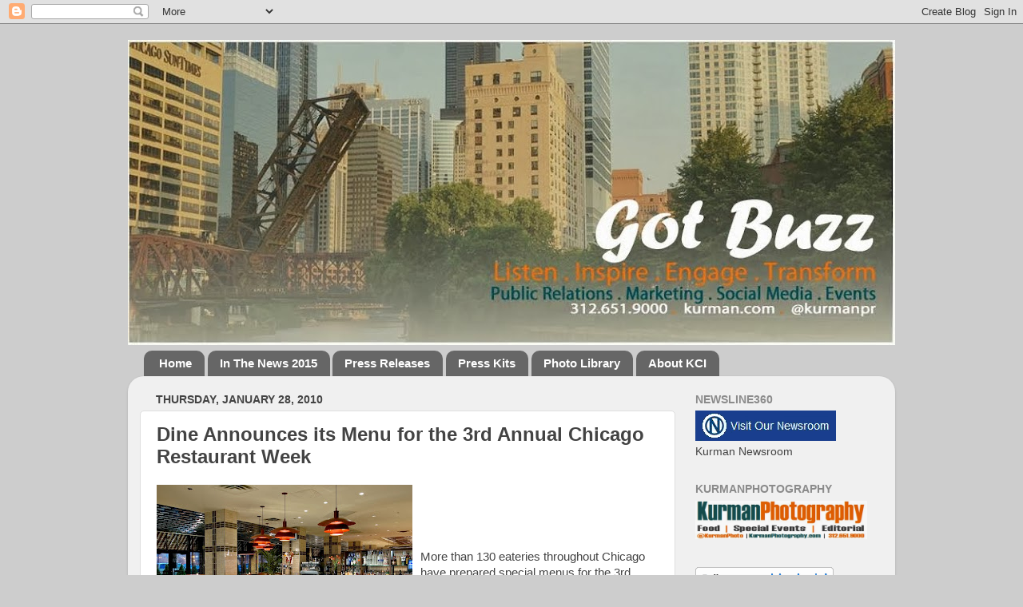

--- FILE ---
content_type: text/html; charset=UTF-8
request_url: https://www.gotbuzzatkurman.com/2010/01/dine-announces-its-menu-for-2nd-annual.html
body_size: 20097
content:
<!DOCTYPE html>
<html class='v2' dir='ltr' xmlns='http://www.w3.org/1999/xhtml' xmlns:b='http://www.google.com/2005/gml/b' xmlns:data='http://www.google.com/2005/gml/data' xmlns:expr='http://www.google.com/2005/gml/expr'>
<head>
<link href='https://www.blogger.com/static/v1/widgets/335934321-css_bundle_v2.css' rel='stylesheet' type='text/css'/>
<meta content='width=1100' name='viewport'/>
<meta content='text/html; charset=UTF-8' http-equiv='Content-Type'/>
<meta content='blogger' name='generator'/>
<link href='https://www.gotbuzzatkurman.com/favicon.ico' rel='icon' type='image/x-icon'/>
<link href='http://www.gotbuzzatkurman.com/2010/01/dine-announces-its-menu-for-2nd-annual.html' rel='canonical'/>
<link rel="alternate" type="application/atom+xml" title="Got Buzz @ Kurman Communications - Atom" href="https://www.gotbuzzatkurman.com/feeds/posts/default" />
<link rel="alternate" type="application/rss+xml" title="Got Buzz @ Kurman Communications - RSS" href="https://www.gotbuzzatkurman.com/feeds/posts/default?alt=rss" />
<link rel="service.post" type="application/atom+xml" title="Got Buzz @ Kurman Communications - Atom" href="https://www.blogger.com/feeds/7675422584987743106/posts/default" />

<link rel="alternate" type="application/atom+xml" title="Got Buzz @ Kurman Communications - Atom" href="https://www.gotbuzzatkurman.com/feeds/2646573410266918640/comments/default" />
<!--Can't find substitution for tag [blog.ieCssRetrofitLinks]-->
<link href='https://blogger.googleusercontent.com/img/b/R29vZ2xl/AVvXsEhmUpJ6WKOwb9jqH4bh0NVTfYfNyUpGTMdaSTKBCO1w2xoS1EYHT6VMm-Kz8lkbjrke5HQ2zfAGhY5MBQIIhtaFIF9vcX7N7hXJpaputBr-eK1CRDE5V_65O5xlgYnvY7FDK_bX8wkR65o/s320/Dine+Bar+D70.6648.sRGB.jpg' rel='image_src'/>
<meta content='http://www.gotbuzzatkurman.com/2010/01/dine-announces-its-menu-for-2nd-annual.html' property='og:url'/>
<meta content='Dine Announces its Menu for the 3rd Annual Chicago Restaurant Week' property='og:title'/>
<meta content='Got Buzz features news from Kurman Communications, Inc.' property='og:description'/>
<meta content='https://blogger.googleusercontent.com/img/b/R29vZ2xl/AVvXsEhmUpJ6WKOwb9jqH4bh0NVTfYfNyUpGTMdaSTKBCO1w2xoS1EYHT6VMm-Kz8lkbjrke5HQ2zfAGhY5MBQIIhtaFIF9vcX7N7hXJpaputBr-eK1CRDE5V_65O5xlgYnvY7FDK_bX8wkR65o/w1200-h630-p-k-no-nu/Dine+Bar+D70.6648.sRGB.jpg' property='og:image'/>
<title>Got Buzz @ Kurman Communications: Dine Announces its Menu for the 3rd Annual Chicago Restaurant Week</title>
<style id='page-skin-1' type='text/css'><!--
/*-----------------------------------------------
Blogger Template Style
Name:     Picture Window
Designer: Josh Peterson
URL:      www.noaesthetic.com
----------------------------------------------- */
/* Variable definitions
====================
<Variable name="keycolor" description="Main Color" type="color" default="#1a222a"/>
<Variable name="body.background" description="Body Background" type="background"
color="#cdcdcd" default="#111111 url(//themes.googleusercontent.com/image?id=1OACCYOE0-eoTRTfsBuX1NMN9nz599ufI1Jh0CggPFA_sK80AGkIr8pLtYRpNUKPmwtEa) repeat-x fixed top center"/>
<Group description="Page Text" selector="body">
<Variable name="body.font" description="Font" type="font"
default="normal normal 15px Arial, Tahoma, Helvetica, FreeSans, sans-serif"/>
<Variable name="body.text.color" description="Text Color" type="color" default="#333333"/>
</Group>
<Group description="Backgrounds" selector=".body-fauxcolumns-outer">
<Variable name="body.background.color" description="Outer Background" type="color" default="#296695"/>
<Variable name="header.background.color" description="Header Background" type="color" default="transparent"/>
<Variable name="post.background.color" description="Post Background" type="color" default="#ffffff"/>
</Group>
<Group description="Links" selector=".main-outer">
<Variable name="link.color" description="Link Color" type="color" default="#336699"/>
<Variable name="link.visited.color" description="Visited Color" type="color" default="#6699cc"/>
<Variable name="link.hover.color" description="Hover Color" type="color" default="#33aaff"/>
</Group>
<Group description="Blog Title" selector=".header h1">
<Variable name="header.font" description="Title Font" type="font"
default="normal normal 36px Arial, Tahoma, Helvetica, FreeSans, sans-serif"/>
<Variable name="header.text.color" description="Text Color" type="color" default="#ffffff" />
</Group>
<Group description="Tabs Text" selector=".tabs-inner .widget li a">
<Variable name="tabs.font" description="Font" type="font"
default="normal normal 15px Arial, Tahoma, Helvetica, FreeSans, sans-serif"/>
<Variable name="tabs.text.color" description="Text Color" type="color" default="#ffffff"/>
<Variable name="tabs.selected.text.color" description="Selected Color" type="color" default="#f96700"/>
</Group>
<Group description="Tabs Background" selector=".tabs-outer .PageList">
<Variable name="tabs.background.color" description="Background Color" type="color" default="transparent"/>
<Variable name="tabs.selected.background.color" description="Selected Color" type="color" default="transparent"/>
<Variable name="tabs.separator.color" description="Separator Color" type="color" default="transparent"/>
</Group>
<Group description="Post Title" selector="h3.post-title, .comments h4">
<Variable name="post.title.font" description="Title Font" type="font"
default="normal normal 18px Arial, Tahoma, Helvetica, FreeSans, sans-serif"/>
</Group>
<Group description="Date Header" selector=".date-header">
<Variable name="date.header.color" description="Text Color" type="color" default="#434343"/>
</Group>
<Group description="Post" selector=".post">
<Variable name="post.footer.text.color" description="Footer Text Color" type="color" default="#999999"/>
<Variable name="post.border.color" description="Border Color" type="color" default="#dddddd"/>
</Group>
<Group description="Gadgets" selector="h2">
<Variable name="widget.title.font" description="Title Font" type="font"
default="bold normal 13px Arial, Tahoma, Helvetica, FreeSans, sans-serif"/>
<Variable name="widget.title.text.color" description="Title Color" type="color" default="#888888"/>
</Group>
<Group description="Footer" selector=".footer-outer">
<Variable name="footer.text.color" description="Text Color" type="color" default="#cccccc"/>
<Variable name="footer.widget.title.text.color" description="Gadget Title Color" type="color" default="#aaaaaa"/>
</Group>
<Group description="Footer Links" selector=".footer-outer">
<Variable name="footer.link.color" description="Link Color" type="color" default="#99ccee"/>
<Variable name="footer.link.visited.color" description="Visited Color" type="color" default="#77aaee"/>
<Variable name="footer.link.hover.color" description="Hover Color" type="color" default="#33aaff"/>
</Group>
<Variable name="content.margin" description="Content Margin Top" type="length" default="20px"/>
<Variable name="content.padding" description="Content Padding" type="length" default="0"/>
<Variable name="content.background" description="Content Background" type="background"
default="transparent none repeat scroll top left"/>
<Variable name="content.border.radius" description="Content Border Radius" type="length" default="0"/>
<Variable name="content.shadow.spread" description="Content Shadow Spread" type="length" default="0"/>
<Variable name="header.padding" description="Header Padding" type="length" default="0"/>
<Variable name="header.background.gradient" description="Header Gradient" type="url"
default="none"/>
<Variable name="header.border.radius" description="Header Border Radius" type="length" default="0"/>
<Variable name="main.border.radius.top" description="Main Border Radius" type="length" default="20px"/>
<Variable name="footer.border.radius.top" description="Footer Border Radius Top" type="length" default="0"/>
<Variable name="footer.border.radius.bottom" description="Footer Border Radius Bottom" type="length" default="20px"/>
<Variable name="region.shadow.spread" description="Main and Footer Shadow Spread" type="length" default="3px"/>
<Variable name="region.shadow.offset" description="Main and Footer Shadow Offset" type="length" default="1px"/>
<Variable name="tabs.background.gradient" description="Tab Background Gradient" type="url" default="none"/>
<Variable name="tab.selected.background.gradient" description="Selected Tab Background" type="url"
default="url(//www.blogblog.com/1kt/transparent/white80.png)"/>
<Variable name="tab.background" description="Tab Background" type="background"
default="transparent url(//www.blogblog.com/1kt/transparent/black50.png) repeat scroll top left"/>
<Variable name="tab.border.radius" description="Tab Border Radius" type="length" default="10px" />
<Variable name="tab.first.border.radius" description="First Tab Border Radius" type="length" default="10px" />
<Variable name="tabs.border.radius" description="Tabs Border Radius" type="length" default="0" />
<Variable name="tabs.spacing" description="Tab Spacing" type="length" default=".25em"/>
<Variable name="tabs.margin.bottom" description="Tab Margin Bottom" type="length" default="0"/>
<Variable name="tabs.margin.sides" description="Tab Margin Sides" type="length" default="20px"/>
<Variable name="main.background" description="Main Background" type="background"
default="transparent url(//www.blogblog.com/1kt/transparent/white80.png) repeat scroll top left"/>
<Variable name="main.padding.sides" description="Main Padding Sides" type="length" default="20px"/>
<Variable name="footer.background" description="Footer Background" type="background"
default="transparent url(//www.blogblog.com/1kt/transparent/black50.png) repeat scroll top left"/>
<Variable name="post.margin.sides" description="Post Margin Sides" type="length" default="-20px"/>
<Variable name="post.border.radius" description="Post Border Radius" type="length" default="5px"/>
<Variable name="widget.title.text.transform" description="Widget Title Text Transform" type="string" default="uppercase"/>
<Variable name="mobile.background.overlay" description="Mobile Background Overlay" type="string"
default="transparent none repeat scroll top left"/>
<Variable name="startSide" description="Side where text starts in blog language" type="automatic" default="left"/>
<Variable name="endSide" description="Side where text ends in blog language" type="automatic" default="right"/>
*/
/* Content
----------------------------------------------- */
body {
font: normal normal 15px Verdana, Geneva, sans-serif;
color: #434343;
background: #cdcdcd none no-repeat scroll center center;
}
html body .region-inner {
min-width: 0;
max-width: 100%;
width: auto;
}
.content-outer {
font-size: 90%;
}
a:link {
text-decoration:none;
color: #f96700;
}
a:visited {
text-decoration:none;
color: #134f5c;
}
a:hover {
text-decoration:underline;
color: #f9af7c;
}
.content-outer {
background: transparent none repeat scroll top left;
-moz-border-radius: 0;
-webkit-border-radius: 0;
-goog-ms-border-radius: 0;
border-radius: 0;
-moz-box-shadow: 0 0 0 rgba(0, 0, 0, .15);
-webkit-box-shadow: 0 0 0 rgba(0, 0, 0, .15);
-goog-ms-box-shadow: 0 0 0 rgba(0, 0, 0, .15);
box-shadow: 0 0 0 rgba(0, 0, 0, .15);
margin: 20px auto;
}
.content-inner {
padding: 0;
}
/* Header
----------------------------------------------- */
.header-outer {
background: transparent none repeat-x scroll top left;
_background-image: none;
color: #e8e8e8;
-moz-border-radius: 0;
-webkit-border-radius: 0;
-goog-ms-border-radius: 0;
border-radius: 0;
}
.Header img, .Header #header-inner {
-moz-border-radius: 0;
-webkit-border-radius: 0;
-goog-ms-border-radius: 0;
border-radius: 0;
}
.header-inner .Header .titlewrapper,
.header-inner .Header .descriptionwrapper {
padding-left: 0;
padding-right: 0;
}
.Header h1 {
font: normal bold 42px Verdana, Geneva, sans-serif;
text-shadow: 1px 1px 3px rgba(0, 0, 0, 0.3);
}
.Header h1 a {
color: #e8e8e8;
}
.Header .description {
font-size: 130%;
}
/* Tabs
----------------------------------------------- */
.tabs-inner {
margin: .5em 20px 0;
padding: 0;
}
.tabs-inner .section {
margin: 0;
}
.tabs-inner .widget ul {
padding: 0;
background: transparent none repeat scroll bottom;
-moz-border-radius: 0;
-webkit-border-radius: 0;
-goog-ms-border-radius: 0;
border-radius: 0;
}
.tabs-inner .widget li {
border: none;
}
.tabs-inner .widget li a {
display: inline-block;
padding: .5em 1em;
margin-right: .25em;
color: #ffffff;
font: normal bold 15px Verdana, Geneva, sans-serif;
-moz-border-radius: 10px 10px 0 0;
-webkit-border-top-left-radius: 10px;
-webkit-border-top-right-radius: 10px;
-goog-ms-border-radius: 10px 10px 0 0;
border-radius: 10px 10px 0 0;
background: transparent url(//www.blogblog.com/1kt/transparent/black50.png) repeat scroll top left;
border-right: 1px solid transparent;
}
.tabs-inner .widget li:first-child a {
padding-left: 1.25em;
-moz-border-radius-topleft: 10px;
-moz-border-radius-bottomleft: 0;
-webkit-border-top-left-radius: 10px;
-webkit-border-bottom-left-radius: 0;
-goog-ms-border-top-left-radius: 10px;
-goog-ms-border-bottom-left-radius: 0;
border-top-left-radius: 10px;
border-bottom-left-radius: 0;
}
.tabs-inner .widget li.selected a,
.tabs-inner .widget li a:hover {
position: relative;
z-index: 1;
background: transparent url(//www.blogblog.com/1kt/transparent/white80.png) repeat scroll bottom;
color: #f96700;
-moz-box-shadow: 0 0 3px rgba(0, 0, 0, .15);
-webkit-box-shadow: 0 0 3px rgba(0, 0, 0, .15);
-goog-ms-box-shadow: 0 0 3px rgba(0, 0, 0, .15);
box-shadow: 0 0 3px rgba(0, 0, 0, .15);
}
/* Headings
----------------------------------------------- */
h2 {
font: normal bold 100% Arial, Tahoma, Helvetica, FreeSans, sans-serif;
text-transform: uppercase;
color: #8b8b8b;
margin: .5em 0;
}
/* Main
----------------------------------------------- */
.main-outer {
background: transparent url(//www.blogblog.com/1kt/transparent/white80.png) repeat scroll top left;
-moz-border-radius: 20px 20px 0 0;
-webkit-border-top-left-radius: 20px;
-webkit-border-top-right-radius: 20px;
-webkit-border-bottom-left-radius: 0;
-webkit-border-bottom-right-radius: 0;
-goog-ms-border-radius: 20px 20px 0 0;
border-radius: 20px 20px 0 0;
-moz-box-shadow: 0 1px 3px rgba(0, 0, 0, .15);
-webkit-box-shadow: 0 1px 3px rgba(0, 0, 0, .15);
-goog-ms-box-shadow: 0 1px 3px rgba(0, 0, 0, .15);
box-shadow: 0 1px 3px rgba(0, 0, 0, .15);
}
.main-inner {
padding: 15px 20px 20px;
}
.main-inner .column-center-inner {
padding: 0 0;
}
.main-inner .column-left-inner {
padding-left: 0;
}
.main-inner .column-right-inner {
padding-right: 0;
}
/* Posts
----------------------------------------------- */
h3.post-title {
margin: 0;
font: normal bold 24px Verdana, Geneva, sans-serif;
}
.comments h4 {
margin: 1em 0 0;
font: normal bold 24px Verdana, Geneva, sans-serif;
}
.date-header span {
color: #434343;
}
.post-outer {
background-color: #ffffff;
border: solid 1px #dedede;
-moz-border-radius: 5px;
-webkit-border-radius: 5px;
border-radius: 5px;
-goog-ms-border-radius: 5px;
padding: 15px 20px;
margin: 0 -20px 20px;
}
.post-body {
line-height: 1.4;
font-size: 110%;
position: relative;
}
.post-header {
margin: 0 0 1.5em;
color: #9b9b9b;
line-height: 1.6;
}
.post-footer {
margin: .5em 0 0;
color: #9b9b9b;
line-height: 1.6;
}
#blog-pager {
font-size: 140%
}
#comments .comment-author {
padding-top: 1.5em;
border-top: dashed 1px #ccc;
border-top: dashed 1px rgba(128, 128, 128, .5);
background-position: 0 1.5em;
}
#comments .comment-author:first-child {
padding-top: 0;
border-top: none;
}
.avatar-image-container {
margin: .2em 0 0;
}
/* Comments
----------------------------------------------- */
.comments .comments-content .icon.blog-author {
background-repeat: no-repeat;
background-image: url([data-uri]);
}
.comments .comments-content .loadmore a {
border-top: 1px solid #f9af7c;
border-bottom: 1px solid #f9af7c;
}
.comments .continue {
border-top: 2px solid #f9af7c;
}
/* Widgets
----------------------------------------------- */
.widget ul, .widget #ArchiveList ul.flat {
padding: 0;
list-style: none;
}
.widget ul li, .widget #ArchiveList ul.flat li {
border-top: dashed 1px #ccc;
border-top: dashed 1px rgba(128, 128, 128, .5);
}
.widget ul li:first-child, .widget #ArchiveList ul.flat li:first-child {
border-top: none;
}
.widget .post-body ul {
list-style: disc;
}
.widget .post-body ul li {
border: none;
}
/* Footer
----------------------------------------------- */
.footer-outer {
color:#cdcdcd;
background: transparent url(//www.blogblog.com/1kt/transparent/black50.png) repeat scroll top left;
-moz-border-radius: 0 0 20px 20px;
-webkit-border-top-left-radius: 0;
-webkit-border-top-right-radius: 0;
-webkit-border-bottom-left-radius: 20px;
-webkit-border-bottom-right-radius: 20px;
-goog-ms-border-radius: 0 0 20px 20px;
border-radius: 0 0 20px 20px;
-moz-box-shadow: 0 1px 3px rgba(0, 0, 0, .15);
-webkit-box-shadow: 0 1px 3px rgba(0, 0, 0, .15);
-goog-ms-box-shadow: 0 1px 3px rgba(0, 0, 0, .15);
box-shadow: 0 1px 3px rgba(0, 0, 0, .15);
}
.footer-inner {
padding: 10px 20px 20px;
}
.footer-outer a {
color: #f96700;
}
.footer-outer a:visited {
color: #134f5c;
}
.footer-outer a:hover {
color: #f9af7c;
}
.footer-outer .widget h2 {
color: #acacac;
}
/* Mobile
----------------------------------------------- */
html body.mobile {
height: auto;
}
html body.mobile {
min-height: 480px;
background-size: 100% auto;
}
.mobile .body-fauxcolumn-outer {
background: transparent none repeat scroll top left;
}
html .mobile .mobile-date-outer, html .mobile .blog-pager {
border-bottom: none;
background: transparent url(//www.blogblog.com/1kt/transparent/white80.png) repeat scroll top left;
margin-bottom: 10px;
}
.mobile .date-outer {
background: transparent url(//www.blogblog.com/1kt/transparent/white80.png) repeat scroll top left;
}
.mobile .header-outer, .mobile .main-outer,
.mobile .post-outer, .mobile .footer-outer {
-moz-border-radius: 0;
-webkit-border-radius: 0;
-goog-ms-border-radius: 0;
border-radius: 0;
}
.mobile .content-outer,
.mobile .main-outer,
.mobile .post-outer {
background: inherit;
border: none;
}
.mobile .content-outer {
font-size: 100%;
}
.mobile-link-button {
background-color: #f96700;
}
.mobile-link-button a:link, .mobile-link-button a:visited {
color: #ffffff;
}
.mobile-index-contents {
color: #434343;
}
.mobile .tabs-inner .PageList .widget-content {
background: transparent url(//www.blogblog.com/1kt/transparent/white80.png) repeat scroll bottom;
color: #f96700;
}
.mobile .tabs-inner .PageList .widget-content .pagelist-arrow {
border-left: 1px solid transparent;
}

--></style>
<style id='template-skin-1' type='text/css'><!--
body {
min-width: 960px;
}
.content-outer, .content-fauxcolumn-outer, .region-inner {
min-width: 960px;
max-width: 960px;
_width: 960px;
}
.main-inner .columns {
padding-left: 0px;
padding-right: 260px;
}
.main-inner .fauxcolumn-center-outer {
left: 0px;
right: 260px;
/* IE6 does not respect left and right together */
_width: expression(this.parentNode.offsetWidth -
parseInt("0px") -
parseInt("260px") + 'px');
}
.main-inner .fauxcolumn-left-outer {
width: 0px;
}
.main-inner .fauxcolumn-right-outer {
width: 260px;
}
.main-inner .column-left-outer {
width: 0px;
right: 100%;
margin-left: -0px;
}
.main-inner .column-right-outer {
width: 260px;
margin-right: -260px;
}
#layout {
min-width: 0;
}
#layout .content-outer {
min-width: 0;
width: 800px;
}
#layout .region-inner {
min-width: 0;
width: auto;
}
--></style>
<link href='https://www.blogger.com/dyn-css/authorization.css?targetBlogID=7675422584987743106&amp;zx=1561ff7e-1439-4820-a961-edc8d8b3c595' media='none' onload='if(media!=&#39;all&#39;)media=&#39;all&#39;' rel='stylesheet'/><noscript><link href='https://www.blogger.com/dyn-css/authorization.css?targetBlogID=7675422584987743106&amp;zx=1561ff7e-1439-4820-a961-edc8d8b3c595' rel='stylesheet'/></noscript>
<meta name='google-adsense-platform-account' content='ca-host-pub-1556223355139109'/>
<meta name='google-adsense-platform-domain' content='blogspot.com'/>

</head>
<body class='loading'>
<div class='navbar section' id='navbar'><div class='widget Navbar' data-version='1' id='Navbar1'><script type="text/javascript">
    function setAttributeOnload(object, attribute, val) {
      if(window.addEventListener) {
        window.addEventListener('load',
          function(){ object[attribute] = val; }, false);
      } else {
        window.attachEvent('onload', function(){ object[attribute] = val; });
      }
    }
  </script>
<div id="navbar-iframe-container"></div>
<script type="text/javascript" src="https://apis.google.com/js/platform.js"></script>
<script type="text/javascript">
      gapi.load("gapi.iframes:gapi.iframes.style.bubble", function() {
        if (gapi.iframes && gapi.iframes.getContext) {
          gapi.iframes.getContext().openChild({
              url: 'https://www.blogger.com/navbar/7675422584987743106?po\x3d2646573410266918640\x26origin\x3dhttps://www.gotbuzzatkurman.com',
              where: document.getElementById("navbar-iframe-container"),
              id: "navbar-iframe"
          });
        }
      });
    </script><script type="text/javascript">
(function() {
var script = document.createElement('script');
script.type = 'text/javascript';
script.src = '//pagead2.googlesyndication.com/pagead/js/google_top_exp.js';
var head = document.getElementsByTagName('head')[0];
if (head) {
head.appendChild(script);
}})();
</script>
</div></div>
<div class='body-fauxcolumns'>
<div class='fauxcolumn-outer body-fauxcolumn-outer'>
<div class='cap-top'>
<div class='cap-left'></div>
<div class='cap-right'></div>
</div>
<div class='fauxborder-left'>
<div class='fauxborder-right'></div>
<div class='fauxcolumn-inner'>
</div>
</div>
<div class='cap-bottom'>
<div class='cap-left'></div>
<div class='cap-right'></div>
</div>
</div>
</div>
<div class='content'>
<div class='content-fauxcolumns'>
<div class='fauxcolumn-outer content-fauxcolumn-outer'>
<div class='cap-top'>
<div class='cap-left'></div>
<div class='cap-right'></div>
</div>
<div class='fauxborder-left'>
<div class='fauxborder-right'></div>
<div class='fauxcolumn-inner'>
</div>
</div>
<div class='cap-bottom'>
<div class='cap-left'></div>
<div class='cap-right'></div>
</div>
</div>
</div>
<div class='content-outer'>
<div class='content-cap-top cap-top'>
<div class='cap-left'></div>
<div class='cap-right'></div>
</div>
<div class='fauxborder-left content-fauxborder-left'>
<div class='fauxborder-right content-fauxborder-right'></div>
<div class='content-inner'>
<header>
<div class='header-outer'>
<div class='header-cap-top cap-top'>
<div class='cap-left'></div>
<div class='cap-right'></div>
</div>
<div class='fauxborder-left header-fauxborder-left'>
<div class='fauxborder-right header-fauxborder-right'></div>
<div class='region-inner header-inner'>
<div class='header section' id='header'><div class='widget Header' data-version='1' id='Header1'>
<div id='header-inner'>
<a href='https://www.gotbuzzatkurman.com/' style='display: block'>
<img alt='Got Buzz @ Kurman Communications' height='382px; ' id='Header1_headerimg' src='https://blogger.googleusercontent.com/img/b/R29vZ2xl/AVvXsEihv1zqz4eet5V0cLDReP30MydU37EAEh4_UIhyHFZPupINZI3HiYTRAZJWixxNEyxcbS0bMRLObPTuNT8rZIRe96qJZ-Z4lJlzCaufQ6oYWjy44wetxVWJvOcsNcUQeDhaef6VH4UsWmQA/s960/Kurman+Facebook+Header+for+blog+v2.jpg' style='display: block' width='960px; '/>
</a>
</div>
</div></div>
</div>
</div>
<div class='header-cap-bottom cap-bottom'>
<div class='cap-left'></div>
<div class='cap-right'></div>
</div>
</div>
</header>
<div class='tabs-outer'>
<div class='tabs-cap-top cap-top'>
<div class='cap-left'></div>
<div class='cap-right'></div>
</div>
<div class='fauxborder-left tabs-fauxborder-left'>
<div class='fauxborder-right tabs-fauxborder-right'></div>
<div class='region-inner tabs-inner'>
<div class='tabs section' id='crosscol'><div class='widget PageList' data-version='1' id='PageList1'>
<h2>Press Releases</h2>
<div class='widget-content'>
<ul>
<li>
<a href='https://www.gotbuzzatkurman.com/'>Home</a>
</li>
<li>
<a href='https://www.gotbuzzatkurman.com/p/in-news-2015.html'>In The News 2015</a>
</li>
<li>
<a href='https://www.gotbuzzatkurman.com/p/press-releases.html'>Press Releases</a>
</li>
<li>
<a href='https://www.gotbuzzatkurman.com/p/press-kits.html'>Press Kits</a>
</li>
<li>
<a href='https://www.gotbuzzatkurman.com/p/photo-library.html'>Photo Library</a>
</li>
<li>
<a href='https://www.gotbuzzatkurman.com/p/about-kci.html'>About KCI</a>
</li>
</ul>
<div class='clear'></div>
</div>
</div></div>
<div class='tabs no-items section' id='crosscol-overflow'></div>
</div>
</div>
<div class='tabs-cap-bottom cap-bottom'>
<div class='cap-left'></div>
<div class='cap-right'></div>
</div>
</div>
<div class='main-outer'>
<div class='main-cap-top cap-top'>
<div class='cap-left'></div>
<div class='cap-right'></div>
</div>
<div class='fauxborder-left main-fauxborder-left'>
<div class='fauxborder-right main-fauxborder-right'></div>
<div class='region-inner main-inner'>
<div class='columns fauxcolumns'>
<div class='fauxcolumn-outer fauxcolumn-center-outer'>
<div class='cap-top'>
<div class='cap-left'></div>
<div class='cap-right'></div>
</div>
<div class='fauxborder-left'>
<div class='fauxborder-right'></div>
<div class='fauxcolumn-inner'>
</div>
</div>
<div class='cap-bottom'>
<div class='cap-left'></div>
<div class='cap-right'></div>
</div>
</div>
<div class='fauxcolumn-outer fauxcolumn-left-outer'>
<div class='cap-top'>
<div class='cap-left'></div>
<div class='cap-right'></div>
</div>
<div class='fauxborder-left'>
<div class='fauxborder-right'></div>
<div class='fauxcolumn-inner'>
</div>
</div>
<div class='cap-bottom'>
<div class='cap-left'></div>
<div class='cap-right'></div>
</div>
</div>
<div class='fauxcolumn-outer fauxcolumn-right-outer'>
<div class='cap-top'>
<div class='cap-left'></div>
<div class='cap-right'></div>
</div>
<div class='fauxborder-left'>
<div class='fauxborder-right'></div>
<div class='fauxcolumn-inner'>
</div>
</div>
<div class='cap-bottom'>
<div class='cap-left'></div>
<div class='cap-right'></div>
</div>
</div>
<!-- corrects IE6 width calculation -->
<div class='columns-inner'>
<div class='column-center-outer'>
<div class='column-center-inner'>
<div class='main section' id='main'><div class='widget Blog' data-version='1' id='Blog1'>
<div class='blog-posts hfeed'>

          <div class="date-outer">
        
<h2 class='date-header'><span>Thursday, January 28, 2010</span></h2>

          <div class="date-posts">
        
<div class='post-outer'>
<div class='post hentry' itemprop='blogPost' itemscope='itemscope' itemtype='http://schema.org/BlogPosting'>
<meta content='https://blogger.googleusercontent.com/img/b/R29vZ2xl/AVvXsEhmUpJ6WKOwb9jqH4bh0NVTfYfNyUpGTMdaSTKBCO1w2xoS1EYHT6VMm-Kz8lkbjrke5HQ2zfAGhY5MBQIIhtaFIF9vcX7N7hXJpaputBr-eK1CRDE5V_65O5xlgYnvY7FDK_bX8wkR65o/s320/Dine+Bar+D70.6648.sRGB.jpg' itemprop='image_url'/>
<meta content='7675422584987743106' itemprop='blogId'/>
<meta content='2646573410266918640' itemprop='postId'/>
<a name='2646573410266918640'></a>
<h3 class='post-title entry-title' itemprop='name'>
Dine Announces its Menu for the 3rd Annual Chicago Restaurant Week
</h3>
<div class='post-header'>
<div class='post-header-line-1'></div>
</div>
<div class='post-body entry-content' id='post-body-2646573410266918640' itemprop='description articleBody'>
<a href="https://blogger.googleusercontent.com/img/b/R29vZ2xl/AVvXsEhmUpJ6WKOwb9jqH4bh0NVTfYfNyUpGTMdaSTKBCO1w2xoS1EYHT6VMm-Kz8lkbjrke5HQ2zfAGhY5MBQIIhtaFIF9vcX7N7hXJpaputBr-eK1CRDE5V_65O5xlgYnvY7FDK_bX8wkR65o/s1600-h/Dine+Bar+D70.6648.sRGB.jpg"><img alt="" border="0" id="BLOGGER_PHOTO_ID_5431897314244599602" src="https://blogger.googleusercontent.com/img/b/R29vZ2xl/AVvXsEhmUpJ6WKOwb9jqH4bh0NVTfYfNyUpGTMdaSTKBCO1w2xoS1EYHT6VMm-Kz8lkbjrke5HQ2zfAGhY5MBQIIhtaFIF9vcX7N7hXJpaputBr-eK1CRDE5V_65O5xlgYnvY7FDK_bX8wkR65o/s320/Dine+Bar+D70.6648.sRGB.jpg" style="FLOAT: left; MARGIN: 0px 10px 10px 0px; WIDTH: 320px; CURSOR: hand; HEIGHT: 213px" /></a><br /><br /><script type="text/javascript" src="//tweetmeme.com/i/scripts/button.js"></script><br /><br />More than 130 eateries throughout Chicago have prepared special menus for the 3rd Annual Chicago Restaurant Week, a food lover extravaganza Feb. 19-28. Indulge in gourmet three-course, prix fixe meals, just $22 for lunch and $32 for dinner.<br /><div></div><br /><div>West Loop favorite <a href="http://www.dinerestaurant.com/">Dine</a> (733 W. Madison St., Chicago; 312-602-2100) showcases a special menu, beginning with <strong>Baby Arugula with Blue Cheese</strong> Salad, with roasted pears, candied walnuts and sherry vinaigrette. Entree choices include <strong>Baked Tortellini and Cajun Shrimp</strong>, with spinach, Kalamata olives and bechamel sauce, or <strong>Farmhouse Chicken in Vinegar Sauce,</strong> with crispy pancetta and roasted fingerling potatoes. Enjoy <strong>Warm Chocolate Pudding</strong> with fresh ginger ice cream for dessert.</div><div></div><br /><div>The menu is offered for lunch ($22) and dinner ($32). Prices are per person and do not include beverage, tax or gratuity.</div><br /><div></div><div>To make a reservation, call (312) 602-2100 or visit <a href="http://www.dinerestaurant.com/">http://www.dinerestaurant.com/</a>. Follow Dine on Twitter for updates: <a href="http://www.twitter.com/dinerestaurant">@Dinerestaurant</a>.</div>
<div style='clear: both;'></div>
</div>
<div class='post-footer'>
<div class='post-footer-line post-footer-line-1'><div class='post-share-buttons goog-inline-block'>
</div>
<span class='post-author vcard'>
Posted by
<span class='fn' itemprop='author' itemscope='itemscope' itemtype='http://schema.org/Person'>
<meta content='https://www.blogger.com/profile/13566001484881668802' itemprop='url'/>
<a class='g-profile' href='https://www.blogger.com/profile/13566001484881668802' rel='author' title='author profile'>
<span itemprop='name'>Catherine Patterson</span>
</a>
</span>
</span>
<span class='post-timestamp'>
at
<meta content='http://www.gotbuzzatkurman.com/2010/01/dine-announces-its-menu-for-2nd-annual.html' itemprop='url'/>
<a class='timestamp-link' href='https://www.gotbuzzatkurman.com/2010/01/dine-announces-its-menu-for-2nd-annual.html' rel='bookmark' title='permanent link'><abbr class='published' itemprop='datePublished' title='2010-01-28T14:44:00-06:00'>2:44&#8239;PM</abbr></a>
</span>
<span class='post-comment-link'>
</span>
<span class='post-icons'>
<span class='item-action'>
<a href='https://www.blogger.com/email-post/7675422584987743106/2646573410266918640' title='Email Post'>
<img alt="" class="icon-action" height="13" src="//img1.blogblog.com/img/icon18_email.gif" width="18">
</a>
</span>
</span>
<span class='post-backlinks post-comment-link'>
</span>
</div>
<div class='post-footer-line post-footer-line-2'><span class='post-labels'>
Labels:
<a href='https://www.gotbuzzatkurman.com/search/label/Chicago' rel='tag'>Chicago</a>,
<a href='https://www.gotbuzzatkurman.com/search/label/Chicago%20Restaurant%20Week' rel='tag'>Chicago Restaurant Week</a>,
<a href='https://www.gotbuzzatkurman.com/search/label/Dine%20Restaurant' rel='tag'>Dine Restaurant</a>,
<a href='https://www.gotbuzzatkurman.com/search/label/Kurman%20Communications' rel='tag'>Kurman Communications</a>,
<a href='https://www.gotbuzzatkurman.com/search/label/West%20Loop' rel='tag'>West Loop</a>
</span>
</div>
<div class='post-footer-line post-footer-line-3'><span class='reaction-buttons'>
</span>
</div>
</div>
</div>
<div class='comments' id='comments'>
<a name='comments'></a>
<h4>No comments:</h4>
<div id='Blog1_comments-block-wrapper'>
<dl class='avatar-comment-indent' id='comments-block'>
</dl>
</div>
<p class='comment-footer'>
<a href='https://www.blogger.com/comment/fullpage/post/7675422584987743106/2646573410266918640' onclick=''>Post a Comment</a>
</p>
</div>
</div>

        </div></div>
      
</div>
<div class='blog-pager' id='blog-pager'>
<span id='blog-pager-newer-link'>
<a class='blog-pager-newer-link' href='https://www.gotbuzzatkurman.com/2010/01/dining-deals-from-chef-daniel-ovanin-at.html' id='Blog1_blog-pager-newer-link' title='Newer Post'>Newer Post</a>
</span>
<span id='blog-pager-older-link'>
<a class='blog-pager-older-link' href='https://www.gotbuzzatkurman.com/2010/01/kurman-communications-announces-free.html' id='Blog1_blog-pager-older-link' title='Older Post'>Older Post</a>
</span>
<a class='home-link' href='https://www.gotbuzzatkurman.com/'>Home</a>
</div>
<div class='clear'></div>
<div class='post-feeds'>
<div class='feed-links'>
Subscribe to:
<a class='feed-link' href='https://www.gotbuzzatkurman.com/feeds/2646573410266918640/comments/default' target='_blank' type='application/atom+xml'>Post Comments (Atom)</a>
</div>
</div>
</div></div>
</div>
</div>
<div class='column-left-outer'>
<div class='column-left-inner'>
<aside>
</aside>
</div>
</div>
<div class='column-right-outer'>
<div class='column-right-inner'>
<aside>
<div class='sidebar section' id='sidebar-right-1'><div class='widget Image' data-version='1' id='Image1'>
<h2>NEWSLINE360</h2>
<div class='widget-content'>
<a href='http://www.newsline360.com/kurmancommunications'>
<img alt='NEWSLINE360' height='38' id='Image1_img' src='https://blogger.googleusercontent.com/img/b/R29vZ2xl/AVvXsEhkZbpv76tJv6eIcFJTtLG1no2VzYbqL2A35Xqz83pY663oWeJPDQYNa7JPWZVqg_xFJ6cZdHlDGvOjJB1hKsPsK-_apdd4gaX5BisWA8Uhyphenhyphenh5HmdOio-xYXK-upoGub4_X7aytVYzgdS2w/s1600-r/Visit+Our+Newsroom+Rectangle.gif' width='176'/>
</a>
<br/>
<span class='caption'>Kurman Newsroom</span>
</div>
<div class='clear'></div>
</div><div class='widget Image' data-version='1' id='Image5'>
<h2>KurmanPhotography</h2>
<div class='widget-content'>
<a href='http://www.kurmanphotography.com'>
<img alt='KurmanPhotography' height='48' id='Image5_img' src='https://blogger.googleusercontent.com/img/b/R29vZ2xl/AVvXsEjlTIa2vO1n40Q46zFhF-bDEmQ6iQ__aO41qscPwKByaXmZV8LgvyMBRkAUmK7OMssVQnmLNXcgupFAZ8kA5GwRYqOOZobz0iWBkWwcMdNy0SVRNGN8DiXPzIHPW8aGKlfuoro8OSnDOLG3/s1600/Kurman+Photography+Banner.jpg' width='215'/>
</a>
<br/>
</div>
<div class='clear'></div>
</div><div class='widget HTML' data-version='1' id='HTML8'>
<div class='widget-content'>
<a href="http://www.bloglovin.com/en/blog/12443375" title="Follow Got Buzz @ Kurman Communications, Inc. on Bloglovin"><img src="https://lh3.googleusercontent.com/blogger_img_proxy/AEn0k_ty1E4mEf6LH57-8bpLjvzWI08ijWgqohPN3phy87PgkraKp4SFstjwbWerx7zFH5sM5mgW15f5jHr_VSJH0moRvG33hzIHVK_BiOTVcCsWUFVxpkL54MvHbJZDDzfdoMANQmw=s0-d" alt="Follow on Bloglovin" border="0"></a>
</div>
<div class='clear'></div>
</div>
<div class='widget HTML' data-version='1' id='HTML9'>
<h2 class='title'>Email Subscriptions powered by FeedBlitz</h2>
<div class='widget-content'>
<form name="feedblitz" id="feedblitz" method="POST" action="http://www.feedblitz.com/f/f.fbz?Track"><p>Your email address:<br /><input name="EMAIL" maxlength="64" type="text" size="20" value="" /><br /><input name="FEEDID" type="hidden" value="" /><input name="PUBLISHER" type="hidden" value="10274075" /><input type="submit" value="Get email updates" /><br />Powered by <a href="http://www.feedblitz.com">FeedBlitz</a></p></form><script language="javascript" src="//www.feedblitz.com/js/typepad-widget.js"></script>
</div>
<div class='clear'></div>
</div>
<div class='widget HTML' data-version='1' id='HTML5'>
<h2 class='title'>Facebook Badge</h2>
<div class='widget-content'>
<!-- Facebook Badge START --><a href="https://www.facebook.com/KurmanCommunications" target="_TOP" style="font-family: &quot;lucida grande&quot;,tahoma,verdana,arial,sans-serif; font-size: 11px; font-variant: normal; font-style: normal; font-weight: normal; color: #3B5998; text-decoration: none;" title="Kurman Communications, Inc.">Kurman Communications, Inc.</a><br/><a href="https://www.facebook.com/KurmanCommunications" target="_TOP" title="Kurman Communications, Inc."><img src="https://badge.facebook.com/badge/96710770453.7079.996380508.png" style="border: 0px;" /></a><br/><a href="http://www.facebook.com/business/dashboard/" target="_TOP" style="font-family: &quot;lucida grande&quot;,tahoma,verdana,arial,sans-serif; font-size: 11px; font-variant: normal; font-style: normal; font-weight: normal; color: #3B5998; text-decoration: none;" title="Make your own badge!">Promote Your Page Too</a><!-- Facebook Badge END -->
</div>
<div class='clear'></div>
</div><div class='widget HTML' data-version='1' id='HTML3'>
<h2 class='title'>Twitter Feed</h2>
<div class='widget-content'>
<a class="twitter-timeline"  href="https://twitter.com/KurmanPR"  data-widget-id="389789947198054403">Tweets by @KurmanPR</a>
<script>!function(d,s,id){var js,fjs=d.getElementsByTagName(s)[0],p=/^http:/.test(d.location)?'http':'https';if(!d.getElementById(id)){js=d.createElement(s);js.id=id;js.src=p+"://platform.twitter.com/widgets.js";fjs.parentNode.insertBefore(js,fjs);}}(document,"script","twitter-wjs");</script>
</div>
<div class='clear'></div>
</div><div class='widget HTML' data-version='1' id='HTML1'>
<h2 class='title'>Search this blog</h2>
<div class='widget-content'>
<p align="center"><form id="searchthis" action="/search" style="display:inline;" method="get"><input id="search-box" name="q" size="25" type="text"/><input id="search-btn" value="Search" type="submit"/></form></p>
</div>
<div class='clear'></div>
</div><div class='widget Text' data-version='1' id='Text4'>
<h2 class='title'>Welcome</h2>
<div class='widget-content'>
<span style="font-family:arial;font-size:85%;"><strong><span style="font-size:100%;"><span style="color: rgb(51, 153, 153);" class="Apple-style-span">Thank you</span></span></strong> for viewing our company blog. <a href="http://www.kurman.com/">Kurman Communications, Inc.</a> prides itself on being thought leaders in new technologies. Having been in the public relations business for 30 years, we can tell you first hand that technology changes faster than most of us can keep up. </span><div><span style="font-family:arial;font-size:85%;"></span> </div><div><span style="font-family:arial;font-size:85%;">We are a lifestyle consumer-oriented public relations agency based in Chicago.  We specialize in media relations, marketing, events and social networking. The purpose of this blog is to provide you with news from our clients as well as information about our business at Kurman Communications. </span></div><div><span style="font-family:arial;font-size:85%;"></span> </div><div><span style="font-family:arial;font-size:85%;">More than 5,000 consumers and journalists use our blog as a source for information.  Our database is far reaching both in the US and worldwide.  </span></div><div><span style="font-family:arial;font-size:85%;"></span> </div><div><span style="font-family:arial;font-size:85%;">If you are a journalist covering features, lifestyle, food, restaurants, travel, hospitality and automotive, please note that we post our press releases and publish news links along the blog sidebar. We update the blog frequently, so please subscribe so that you receive all of our news as it happens. You can also follow us on Twitter </span><span style="font-family:arial;font-size:85%;"><a href="http://twitter.com/kurmanstaff">@KurmanStaff </a></span><span style="font-family:arial;font-size:85%;">and on</span><span style="font-family:arial;font-size:85%;"><a href="http://www.facebook.com/KurmanCommunications?ref=ts"> Facebook</a></span><span style="font-family:arial;font-size:85%;">. If you'd like us to link to your website or blog, please send us your information. Thank you.<br/><br/><a href="mailto:%20prcindy@kurman.com"><span style="color: rgb(51, 102, 102);"><strong>Cindy Kurman</strong></span></a><br/><span style="color: rgb(51, 102, 102);"><strong>President<br/></strong></span><a href="http://www.kurman.com/"><span style="color: rgb(51, 102, 102);"><strong>Kurman Communications, Inc.</strong></span></a></span><a href="http://www.kurman.com/"> </a></div><br/>
</div>
<div class='clear'></div>
</div>
<div class='widget BlogArchive' data-version='1' id='BlogArchive1'>
<h2>Blog Archive</h2>
<div class='widget-content'>
<div id='ArchiveList'>
<div id='BlogArchive1_ArchiveList'>
<ul class='hierarchy'>
<li class='archivedate collapsed'>
<a class='toggle' href='javascript:void(0)'>
<span class='zippy'>

        &#9658;&#160;
      
</span>
</a>
<a class='post-count-link' href='https://www.gotbuzzatkurman.com/2018/'>
2018
</a>
<span class='post-count' dir='ltr'>(1)</span>
<ul class='hierarchy'>
<li class='archivedate collapsed'>
<a class='toggle' href='javascript:void(0)'>
<span class='zippy'>

        &#9658;&#160;
      
</span>
</a>
<a class='post-count-link' href='https://www.gotbuzzatkurman.com/2018/10/'>
October
</a>
<span class='post-count' dir='ltr'>(1)</span>
</li>
</ul>
</li>
</ul>
<ul class='hierarchy'>
<li class='archivedate collapsed'>
<a class='toggle' href='javascript:void(0)'>
<span class='zippy'>

        &#9658;&#160;
      
</span>
</a>
<a class='post-count-link' href='https://www.gotbuzzatkurman.com/2016/'>
2016
</a>
<span class='post-count' dir='ltr'>(4)</span>
<ul class='hierarchy'>
<li class='archivedate collapsed'>
<a class='toggle' href='javascript:void(0)'>
<span class='zippy'>

        &#9658;&#160;
      
</span>
</a>
<a class='post-count-link' href='https://www.gotbuzzatkurman.com/2016/05/'>
May
</a>
<span class='post-count' dir='ltr'>(2)</span>
</li>
</ul>
<ul class='hierarchy'>
<li class='archivedate collapsed'>
<a class='toggle' href='javascript:void(0)'>
<span class='zippy'>

        &#9658;&#160;
      
</span>
</a>
<a class='post-count-link' href='https://www.gotbuzzatkurman.com/2016/01/'>
January
</a>
<span class='post-count' dir='ltr'>(2)</span>
</li>
</ul>
</li>
</ul>
<ul class='hierarchy'>
<li class='archivedate collapsed'>
<a class='toggle' href='javascript:void(0)'>
<span class='zippy'>

        &#9658;&#160;
      
</span>
</a>
<a class='post-count-link' href='https://www.gotbuzzatkurman.com/2015/'>
2015
</a>
<span class='post-count' dir='ltr'>(43)</span>
<ul class='hierarchy'>
<li class='archivedate collapsed'>
<a class='toggle' href='javascript:void(0)'>
<span class='zippy'>

        &#9658;&#160;
      
</span>
</a>
<a class='post-count-link' href='https://www.gotbuzzatkurman.com/2015/12/'>
December
</a>
<span class='post-count' dir='ltr'>(2)</span>
</li>
</ul>
<ul class='hierarchy'>
<li class='archivedate collapsed'>
<a class='toggle' href='javascript:void(0)'>
<span class='zippy'>

        &#9658;&#160;
      
</span>
</a>
<a class='post-count-link' href='https://www.gotbuzzatkurman.com/2015/10/'>
October
</a>
<span class='post-count' dir='ltr'>(1)</span>
</li>
</ul>
<ul class='hierarchy'>
<li class='archivedate collapsed'>
<a class='toggle' href='javascript:void(0)'>
<span class='zippy'>

        &#9658;&#160;
      
</span>
</a>
<a class='post-count-link' href='https://www.gotbuzzatkurman.com/2015/09/'>
September
</a>
<span class='post-count' dir='ltr'>(3)</span>
</li>
</ul>
<ul class='hierarchy'>
<li class='archivedate collapsed'>
<a class='toggle' href='javascript:void(0)'>
<span class='zippy'>

        &#9658;&#160;
      
</span>
</a>
<a class='post-count-link' href='https://www.gotbuzzatkurman.com/2015/08/'>
August
</a>
<span class='post-count' dir='ltr'>(1)</span>
</li>
</ul>
<ul class='hierarchy'>
<li class='archivedate collapsed'>
<a class='toggle' href='javascript:void(0)'>
<span class='zippy'>

        &#9658;&#160;
      
</span>
</a>
<a class='post-count-link' href='https://www.gotbuzzatkurman.com/2015/07/'>
July
</a>
<span class='post-count' dir='ltr'>(6)</span>
</li>
</ul>
<ul class='hierarchy'>
<li class='archivedate collapsed'>
<a class='toggle' href='javascript:void(0)'>
<span class='zippy'>

        &#9658;&#160;
      
</span>
</a>
<a class='post-count-link' href='https://www.gotbuzzatkurman.com/2015/06/'>
June
</a>
<span class='post-count' dir='ltr'>(8)</span>
</li>
</ul>
<ul class='hierarchy'>
<li class='archivedate collapsed'>
<a class='toggle' href='javascript:void(0)'>
<span class='zippy'>

        &#9658;&#160;
      
</span>
</a>
<a class='post-count-link' href='https://www.gotbuzzatkurman.com/2015/05/'>
May
</a>
<span class='post-count' dir='ltr'>(5)</span>
</li>
</ul>
<ul class='hierarchy'>
<li class='archivedate collapsed'>
<a class='toggle' href='javascript:void(0)'>
<span class='zippy'>

        &#9658;&#160;
      
</span>
</a>
<a class='post-count-link' href='https://www.gotbuzzatkurman.com/2015/04/'>
April
</a>
<span class='post-count' dir='ltr'>(5)</span>
</li>
</ul>
<ul class='hierarchy'>
<li class='archivedate collapsed'>
<a class='toggle' href='javascript:void(0)'>
<span class='zippy'>

        &#9658;&#160;
      
</span>
</a>
<a class='post-count-link' href='https://www.gotbuzzatkurman.com/2015/03/'>
March
</a>
<span class='post-count' dir='ltr'>(5)</span>
</li>
</ul>
<ul class='hierarchy'>
<li class='archivedate collapsed'>
<a class='toggle' href='javascript:void(0)'>
<span class='zippy'>

        &#9658;&#160;
      
</span>
</a>
<a class='post-count-link' href='https://www.gotbuzzatkurman.com/2015/02/'>
February
</a>
<span class='post-count' dir='ltr'>(4)</span>
</li>
</ul>
<ul class='hierarchy'>
<li class='archivedate collapsed'>
<a class='toggle' href='javascript:void(0)'>
<span class='zippy'>

        &#9658;&#160;
      
</span>
</a>
<a class='post-count-link' href='https://www.gotbuzzatkurman.com/2015/01/'>
January
</a>
<span class='post-count' dir='ltr'>(3)</span>
</li>
</ul>
</li>
</ul>
<ul class='hierarchy'>
<li class='archivedate collapsed'>
<a class='toggle' href='javascript:void(0)'>
<span class='zippy'>

        &#9658;&#160;
      
</span>
</a>
<a class='post-count-link' href='https://www.gotbuzzatkurman.com/2014/'>
2014
</a>
<span class='post-count' dir='ltr'>(151)</span>
<ul class='hierarchy'>
<li class='archivedate collapsed'>
<a class='toggle' href='javascript:void(0)'>
<span class='zippy'>

        &#9658;&#160;
      
</span>
</a>
<a class='post-count-link' href='https://www.gotbuzzatkurman.com/2014/12/'>
December
</a>
<span class='post-count' dir='ltr'>(4)</span>
</li>
</ul>
<ul class='hierarchy'>
<li class='archivedate collapsed'>
<a class='toggle' href='javascript:void(0)'>
<span class='zippy'>

        &#9658;&#160;
      
</span>
</a>
<a class='post-count-link' href='https://www.gotbuzzatkurman.com/2014/11/'>
November
</a>
<span class='post-count' dir='ltr'>(6)</span>
</li>
</ul>
<ul class='hierarchy'>
<li class='archivedate collapsed'>
<a class='toggle' href='javascript:void(0)'>
<span class='zippy'>

        &#9658;&#160;
      
</span>
</a>
<a class='post-count-link' href='https://www.gotbuzzatkurman.com/2014/10/'>
October
</a>
<span class='post-count' dir='ltr'>(16)</span>
</li>
</ul>
<ul class='hierarchy'>
<li class='archivedate collapsed'>
<a class='toggle' href='javascript:void(0)'>
<span class='zippy'>

        &#9658;&#160;
      
</span>
</a>
<a class='post-count-link' href='https://www.gotbuzzatkurman.com/2014/09/'>
September
</a>
<span class='post-count' dir='ltr'>(4)</span>
</li>
</ul>
<ul class='hierarchy'>
<li class='archivedate collapsed'>
<a class='toggle' href='javascript:void(0)'>
<span class='zippy'>

        &#9658;&#160;
      
</span>
</a>
<a class='post-count-link' href='https://www.gotbuzzatkurman.com/2014/08/'>
August
</a>
<span class='post-count' dir='ltr'>(11)</span>
</li>
</ul>
<ul class='hierarchy'>
<li class='archivedate collapsed'>
<a class='toggle' href='javascript:void(0)'>
<span class='zippy'>

        &#9658;&#160;
      
</span>
</a>
<a class='post-count-link' href='https://www.gotbuzzatkurman.com/2014/07/'>
July
</a>
<span class='post-count' dir='ltr'>(14)</span>
</li>
</ul>
<ul class='hierarchy'>
<li class='archivedate collapsed'>
<a class='toggle' href='javascript:void(0)'>
<span class='zippy'>

        &#9658;&#160;
      
</span>
</a>
<a class='post-count-link' href='https://www.gotbuzzatkurman.com/2014/06/'>
June
</a>
<span class='post-count' dir='ltr'>(16)</span>
</li>
</ul>
<ul class='hierarchy'>
<li class='archivedate collapsed'>
<a class='toggle' href='javascript:void(0)'>
<span class='zippy'>

        &#9658;&#160;
      
</span>
</a>
<a class='post-count-link' href='https://www.gotbuzzatkurman.com/2014/05/'>
May
</a>
<span class='post-count' dir='ltr'>(17)</span>
</li>
</ul>
<ul class='hierarchy'>
<li class='archivedate collapsed'>
<a class='toggle' href='javascript:void(0)'>
<span class='zippy'>

        &#9658;&#160;
      
</span>
</a>
<a class='post-count-link' href='https://www.gotbuzzatkurman.com/2014/04/'>
April
</a>
<span class='post-count' dir='ltr'>(18)</span>
</li>
</ul>
<ul class='hierarchy'>
<li class='archivedate collapsed'>
<a class='toggle' href='javascript:void(0)'>
<span class='zippy'>

        &#9658;&#160;
      
</span>
</a>
<a class='post-count-link' href='https://www.gotbuzzatkurman.com/2014/03/'>
March
</a>
<span class='post-count' dir='ltr'>(14)</span>
</li>
</ul>
<ul class='hierarchy'>
<li class='archivedate collapsed'>
<a class='toggle' href='javascript:void(0)'>
<span class='zippy'>

        &#9658;&#160;
      
</span>
</a>
<a class='post-count-link' href='https://www.gotbuzzatkurman.com/2014/02/'>
February
</a>
<span class='post-count' dir='ltr'>(10)</span>
</li>
</ul>
<ul class='hierarchy'>
<li class='archivedate collapsed'>
<a class='toggle' href='javascript:void(0)'>
<span class='zippy'>

        &#9658;&#160;
      
</span>
</a>
<a class='post-count-link' href='https://www.gotbuzzatkurman.com/2014/01/'>
January
</a>
<span class='post-count' dir='ltr'>(21)</span>
</li>
</ul>
</li>
</ul>
<ul class='hierarchy'>
<li class='archivedate collapsed'>
<a class='toggle' href='javascript:void(0)'>
<span class='zippy'>

        &#9658;&#160;
      
</span>
</a>
<a class='post-count-link' href='https://www.gotbuzzatkurman.com/2013/'>
2013
</a>
<span class='post-count' dir='ltr'>(261)</span>
<ul class='hierarchy'>
<li class='archivedate collapsed'>
<a class='toggle' href='javascript:void(0)'>
<span class='zippy'>

        &#9658;&#160;
      
</span>
</a>
<a class='post-count-link' href='https://www.gotbuzzatkurman.com/2013/12/'>
December
</a>
<span class='post-count' dir='ltr'>(26)</span>
</li>
</ul>
<ul class='hierarchy'>
<li class='archivedate collapsed'>
<a class='toggle' href='javascript:void(0)'>
<span class='zippy'>

        &#9658;&#160;
      
</span>
</a>
<a class='post-count-link' href='https://www.gotbuzzatkurman.com/2013/11/'>
November
</a>
<span class='post-count' dir='ltr'>(34)</span>
</li>
</ul>
<ul class='hierarchy'>
<li class='archivedate collapsed'>
<a class='toggle' href='javascript:void(0)'>
<span class='zippy'>

        &#9658;&#160;
      
</span>
</a>
<a class='post-count-link' href='https://www.gotbuzzatkurman.com/2013/10/'>
October
</a>
<span class='post-count' dir='ltr'>(27)</span>
</li>
</ul>
<ul class='hierarchy'>
<li class='archivedate collapsed'>
<a class='toggle' href='javascript:void(0)'>
<span class='zippy'>

        &#9658;&#160;
      
</span>
</a>
<a class='post-count-link' href='https://www.gotbuzzatkurman.com/2013/09/'>
September
</a>
<span class='post-count' dir='ltr'>(32)</span>
</li>
</ul>
<ul class='hierarchy'>
<li class='archivedate collapsed'>
<a class='toggle' href='javascript:void(0)'>
<span class='zippy'>

        &#9658;&#160;
      
</span>
</a>
<a class='post-count-link' href='https://www.gotbuzzatkurman.com/2013/08/'>
August
</a>
<span class='post-count' dir='ltr'>(21)</span>
</li>
</ul>
<ul class='hierarchy'>
<li class='archivedate collapsed'>
<a class='toggle' href='javascript:void(0)'>
<span class='zippy'>

        &#9658;&#160;
      
</span>
</a>
<a class='post-count-link' href='https://www.gotbuzzatkurman.com/2013/07/'>
July
</a>
<span class='post-count' dir='ltr'>(22)</span>
</li>
</ul>
<ul class='hierarchy'>
<li class='archivedate collapsed'>
<a class='toggle' href='javascript:void(0)'>
<span class='zippy'>

        &#9658;&#160;
      
</span>
</a>
<a class='post-count-link' href='https://www.gotbuzzatkurman.com/2013/06/'>
June
</a>
<span class='post-count' dir='ltr'>(25)</span>
</li>
</ul>
<ul class='hierarchy'>
<li class='archivedate collapsed'>
<a class='toggle' href='javascript:void(0)'>
<span class='zippy'>

        &#9658;&#160;
      
</span>
</a>
<a class='post-count-link' href='https://www.gotbuzzatkurman.com/2013/05/'>
May
</a>
<span class='post-count' dir='ltr'>(10)</span>
</li>
</ul>
<ul class='hierarchy'>
<li class='archivedate collapsed'>
<a class='toggle' href='javascript:void(0)'>
<span class='zippy'>

        &#9658;&#160;
      
</span>
</a>
<a class='post-count-link' href='https://www.gotbuzzatkurman.com/2013/04/'>
April
</a>
<span class='post-count' dir='ltr'>(16)</span>
</li>
</ul>
<ul class='hierarchy'>
<li class='archivedate collapsed'>
<a class='toggle' href='javascript:void(0)'>
<span class='zippy'>

        &#9658;&#160;
      
</span>
</a>
<a class='post-count-link' href='https://www.gotbuzzatkurman.com/2013/03/'>
March
</a>
<span class='post-count' dir='ltr'>(20)</span>
</li>
</ul>
<ul class='hierarchy'>
<li class='archivedate collapsed'>
<a class='toggle' href='javascript:void(0)'>
<span class='zippy'>

        &#9658;&#160;
      
</span>
</a>
<a class='post-count-link' href='https://www.gotbuzzatkurman.com/2013/02/'>
February
</a>
<span class='post-count' dir='ltr'>(10)</span>
</li>
</ul>
<ul class='hierarchy'>
<li class='archivedate collapsed'>
<a class='toggle' href='javascript:void(0)'>
<span class='zippy'>

        &#9658;&#160;
      
</span>
</a>
<a class='post-count-link' href='https://www.gotbuzzatkurman.com/2013/01/'>
January
</a>
<span class='post-count' dir='ltr'>(18)</span>
</li>
</ul>
</li>
</ul>
<ul class='hierarchy'>
<li class='archivedate collapsed'>
<a class='toggle' href='javascript:void(0)'>
<span class='zippy'>

        &#9658;&#160;
      
</span>
</a>
<a class='post-count-link' href='https://www.gotbuzzatkurman.com/2012/'>
2012
</a>
<span class='post-count' dir='ltr'>(254)</span>
<ul class='hierarchy'>
<li class='archivedate collapsed'>
<a class='toggle' href='javascript:void(0)'>
<span class='zippy'>

        &#9658;&#160;
      
</span>
</a>
<a class='post-count-link' href='https://www.gotbuzzatkurman.com/2012/12/'>
December
</a>
<span class='post-count' dir='ltr'>(9)</span>
</li>
</ul>
<ul class='hierarchy'>
<li class='archivedate collapsed'>
<a class='toggle' href='javascript:void(0)'>
<span class='zippy'>

        &#9658;&#160;
      
</span>
</a>
<a class='post-count-link' href='https://www.gotbuzzatkurman.com/2012/11/'>
November
</a>
<span class='post-count' dir='ltr'>(12)</span>
</li>
</ul>
<ul class='hierarchy'>
<li class='archivedate collapsed'>
<a class='toggle' href='javascript:void(0)'>
<span class='zippy'>

        &#9658;&#160;
      
</span>
</a>
<a class='post-count-link' href='https://www.gotbuzzatkurman.com/2012/10/'>
October
</a>
<span class='post-count' dir='ltr'>(19)</span>
</li>
</ul>
<ul class='hierarchy'>
<li class='archivedate collapsed'>
<a class='toggle' href='javascript:void(0)'>
<span class='zippy'>

        &#9658;&#160;
      
</span>
</a>
<a class='post-count-link' href='https://www.gotbuzzatkurman.com/2012/09/'>
September
</a>
<span class='post-count' dir='ltr'>(19)</span>
</li>
</ul>
<ul class='hierarchy'>
<li class='archivedate collapsed'>
<a class='toggle' href='javascript:void(0)'>
<span class='zippy'>

        &#9658;&#160;
      
</span>
</a>
<a class='post-count-link' href='https://www.gotbuzzatkurman.com/2012/08/'>
August
</a>
<span class='post-count' dir='ltr'>(19)</span>
</li>
</ul>
<ul class='hierarchy'>
<li class='archivedate collapsed'>
<a class='toggle' href='javascript:void(0)'>
<span class='zippy'>

        &#9658;&#160;
      
</span>
</a>
<a class='post-count-link' href='https://www.gotbuzzatkurman.com/2012/07/'>
July
</a>
<span class='post-count' dir='ltr'>(22)</span>
</li>
</ul>
<ul class='hierarchy'>
<li class='archivedate collapsed'>
<a class='toggle' href='javascript:void(0)'>
<span class='zippy'>

        &#9658;&#160;
      
</span>
</a>
<a class='post-count-link' href='https://www.gotbuzzatkurman.com/2012/06/'>
June
</a>
<span class='post-count' dir='ltr'>(19)</span>
</li>
</ul>
<ul class='hierarchy'>
<li class='archivedate collapsed'>
<a class='toggle' href='javascript:void(0)'>
<span class='zippy'>

        &#9658;&#160;
      
</span>
</a>
<a class='post-count-link' href='https://www.gotbuzzatkurman.com/2012/05/'>
May
</a>
<span class='post-count' dir='ltr'>(39)</span>
</li>
</ul>
<ul class='hierarchy'>
<li class='archivedate collapsed'>
<a class='toggle' href='javascript:void(0)'>
<span class='zippy'>

        &#9658;&#160;
      
</span>
</a>
<a class='post-count-link' href='https://www.gotbuzzatkurman.com/2012/04/'>
April
</a>
<span class='post-count' dir='ltr'>(27)</span>
</li>
</ul>
<ul class='hierarchy'>
<li class='archivedate collapsed'>
<a class='toggle' href='javascript:void(0)'>
<span class='zippy'>

        &#9658;&#160;
      
</span>
</a>
<a class='post-count-link' href='https://www.gotbuzzatkurman.com/2012/03/'>
March
</a>
<span class='post-count' dir='ltr'>(23)</span>
</li>
</ul>
<ul class='hierarchy'>
<li class='archivedate collapsed'>
<a class='toggle' href='javascript:void(0)'>
<span class='zippy'>

        &#9658;&#160;
      
</span>
</a>
<a class='post-count-link' href='https://www.gotbuzzatkurman.com/2012/02/'>
February
</a>
<span class='post-count' dir='ltr'>(26)</span>
</li>
</ul>
<ul class='hierarchy'>
<li class='archivedate collapsed'>
<a class='toggle' href='javascript:void(0)'>
<span class='zippy'>

        &#9658;&#160;
      
</span>
</a>
<a class='post-count-link' href='https://www.gotbuzzatkurman.com/2012/01/'>
January
</a>
<span class='post-count' dir='ltr'>(20)</span>
</li>
</ul>
</li>
</ul>
<ul class='hierarchy'>
<li class='archivedate collapsed'>
<a class='toggle' href='javascript:void(0)'>
<span class='zippy'>

        &#9658;&#160;
      
</span>
</a>
<a class='post-count-link' href='https://www.gotbuzzatkurman.com/2011/'>
2011
</a>
<span class='post-count' dir='ltr'>(110)</span>
<ul class='hierarchy'>
<li class='archivedate collapsed'>
<a class='toggle' href='javascript:void(0)'>
<span class='zippy'>

        &#9658;&#160;
      
</span>
</a>
<a class='post-count-link' href='https://www.gotbuzzatkurman.com/2011/12/'>
December
</a>
<span class='post-count' dir='ltr'>(11)</span>
</li>
</ul>
<ul class='hierarchy'>
<li class='archivedate collapsed'>
<a class='toggle' href='javascript:void(0)'>
<span class='zippy'>

        &#9658;&#160;
      
</span>
</a>
<a class='post-count-link' href='https://www.gotbuzzatkurman.com/2011/11/'>
November
</a>
<span class='post-count' dir='ltr'>(8)</span>
</li>
</ul>
<ul class='hierarchy'>
<li class='archivedate collapsed'>
<a class='toggle' href='javascript:void(0)'>
<span class='zippy'>

        &#9658;&#160;
      
</span>
</a>
<a class='post-count-link' href='https://www.gotbuzzatkurman.com/2011/10/'>
October
</a>
<span class='post-count' dir='ltr'>(7)</span>
</li>
</ul>
<ul class='hierarchy'>
<li class='archivedate collapsed'>
<a class='toggle' href='javascript:void(0)'>
<span class='zippy'>

        &#9658;&#160;
      
</span>
</a>
<a class='post-count-link' href='https://www.gotbuzzatkurman.com/2011/09/'>
September
</a>
<span class='post-count' dir='ltr'>(9)</span>
</li>
</ul>
<ul class='hierarchy'>
<li class='archivedate collapsed'>
<a class='toggle' href='javascript:void(0)'>
<span class='zippy'>

        &#9658;&#160;
      
</span>
</a>
<a class='post-count-link' href='https://www.gotbuzzatkurman.com/2011/08/'>
August
</a>
<span class='post-count' dir='ltr'>(5)</span>
</li>
</ul>
<ul class='hierarchy'>
<li class='archivedate collapsed'>
<a class='toggle' href='javascript:void(0)'>
<span class='zippy'>

        &#9658;&#160;
      
</span>
</a>
<a class='post-count-link' href='https://www.gotbuzzatkurman.com/2011/07/'>
July
</a>
<span class='post-count' dir='ltr'>(10)</span>
</li>
</ul>
<ul class='hierarchy'>
<li class='archivedate collapsed'>
<a class='toggle' href='javascript:void(0)'>
<span class='zippy'>

        &#9658;&#160;
      
</span>
</a>
<a class='post-count-link' href='https://www.gotbuzzatkurman.com/2011/06/'>
June
</a>
<span class='post-count' dir='ltr'>(5)</span>
</li>
</ul>
<ul class='hierarchy'>
<li class='archivedate collapsed'>
<a class='toggle' href='javascript:void(0)'>
<span class='zippy'>

        &#9658;&#160;
      
</span>
</a>
<a class='post-count-link' href='https://www.gotbuzzatkurman.com/2011/05/'>
May
</a>
<span class='post-count' dir='ltr'>(6)</span>
</li>
</ul>
<ul class='hierarchy'>
<li class='archivedate collapsed'>
<a class='toggle' href='javascript:void(0)'>
<span class='zippy'>

        &#9658;&#160;
      
</span>
</a>
<a class='post-count-link' href='https://www.gotbuzzatkurman.com/2011/04/'>
April
</a>
<span class='post-count' dir='ltr'>(6)</span>
</li>
</ul>
<ul class='hierarchy'>
<li class='archivedate collapsed'>
<a class='toggle' href='javascript:void(0)'>
<span class='zippy'>

        &#9658;&#160;
      
</span>
</a>
<a class='post-count-link' href='https://www.gotbuzzatkurman.com/2011/03/'>
March
</a>
<span class='post-count' dir='ltr'>(6)</span>
</li>
</ul>
<ul class='hierarchy'>
<li class='archivedate collapsed'>
<a class='toggle' href='javascript:void(0)'>
<span class='zippy'>

        &#9658;&#160;
      
</span>
</a>
<a class='post-count-link' href='https://www.gotbuzzatkurman.com/2011/02/'>
February
</a>
<span class='post-count' dir='ltr'>(13)</span>
</li>
</ul>
<ul class='hierarchy'>
<li class='archivedate collapsed'>
<a class='toggle' href='javascript:void(0)'>
<span class='zippy'>

        &#9658;&#160;
      
</span>
</a>
<a class='post-count-link' href='https://www.gotbuzzatkurman.com/2011/01/'>
January
</a>
<span class='post-count' dir='ltr'>(24)</span>
</li>
</ul>
</li>
</ul>
<ul class='hierarchy'>
<li class='archivedate expanded'>
<a class='toggle' href='javascript:void(0)'>
<span class='zippy toggle-open'>

        &#9660;&#160;
      
</span>
</a>
<a class='post-count-link' href='https://www.gotbuzzatkurman.com/2010/'>
2010
</a>
<span class='post-count' dir='ltr'>(299)</span>
<ul class='hierarchy'>
<li class='archivedate collapsed'>
<a class='toggle' href='javascript:void(0)'>
<span class='zippy'>

        &#9658;&#160;
      
</span>
</a>
<a class='post-count-link' href='https://www.gotbuzzatkurman.com/2010/12/'>
December
</a>
<span class='post-count' dir='ltr'>(25)</span>
</li>
</ul>
<ul class='hierarchy'>
<li class='archivedate collapsed'>
<a class='toggle' href='javascript:void(0)'>
<span class='zippy'>

        &#9658;&#160;
      
</span>
</a>
<a class='post-count-link' href='https://www.gotbuzzatkurman.com/2010/11/'>
November
</a>
<span class='post-count' dir='ltr'>(18)</span>
</li>
</ul>
<ul class='hierarchy'>
<li class='archivedate collapsed'>
<a class='toggle' href='javascript:void(0)'>
<span class='zippy'>

        &#9658;&#160;
      
</span>
</a>
<a class='post-count-link' href='https://www.gotbuzzatkurman.com/2010/10/'>
October
</a>
<span class='post-count' dir='ltr'>(28)</span>
</li>
</ul>
<ul class='hierarchy'>
<li class='archivedate collapsed'>
<a class='toggle' href='javascript:void(0)'>
<span class='zippy'>

        &#9658;&#160;
      
</span>
</a>
<a class='post-count-link' href='https://www.gotbuzzatkurman.com/2010/09/'>
September
</a>
<span class='post-count' dir='ltr'>(31)</span>
</li>
</ul>
<ul class='hierarchy'>
<li class='archivedate collapsed'>
<a class='toggle' href='javascript:void(0)'>
<span class='zippy'>

        &#9658;&#160;
      
</span>
</a>
<a class='post-count-link' href='https://www.gotbuzzatkurman.com/2010/08/'>
August
</a>
<span class='post-count' dir='ltr'>(25)</span>
</li>
</ul>
<ul class='hierarchy'>
<li class='archivedate collapsed'>
<a class='toggle' href='javascript:void(0)'>
<span class='zippy'>

        &#9658;&#160;
      
</span>
</a>
<a class='post-count-link' href='https://www.gotbuzzatkurman.com/2010/07/'>
July
</a>
<span class='post-count' dir='ltr'>(26)</span>
</li>
</ul>
<ul class='hierarchy'>
<li class='archivedate collapsed'>
<a class='toggle' href='javascript:void(0)'>
<span class='zippy'>

        &#9658;&#160;
      
</span>
</a>
<a class='post-count-link' href='https://www.gotbuzzatkurman.com/2010/06/'>
June
</a>
<span class='post-count' dir='ltr'>(29)</span>
</li>
</ul>
<ul class='hierarchy'>
<li class='archivedate collapsed'>
<a class='toggle' href='javascript:void(0)'>
<span class='zippy'>

        &#9658;&#160;
      
</span>
</a>
<a class='post-count-link' href='https://www.gotbuzzatkurman.com/2010/05/'>
May
</a>
<span class='post-count' dir='ltr'>(19)</span>
</li>
</ul>
<ul class='hierarchy'>
<li class='archivedate collapsed'>
<a class='toggle' href='javascript:void(0)'>
<span class='zippy'>

        &#9658;&#160;
      
</span>
</a>
<a class='post-count-link' href='https://www.gotbuzzatkurman.com/2010/04/'>
April
</a>
<span class='post-count' dir='ltr'>(17)</span>
</li>
</ul>
<ul class='hierarchy'>
<li class='archivedate collapsed'>
<a class='toggle' href='javascript:void(0)'>
<span class='zippy'>

        &#9658;&#160;
      
</span>
</a>
<a class='post-count-link' href='https://www.gotbuzzatkurman.com/2010/03/'>
March
</a>
<span class='post-count' dir='ltr'>(27)</span>
</li>
</ul>
<ul class='hierarchy'>
<li class='archivedate collapsed'>
<a class='toggle' href='javascript:void(0)'>
<span class='zippy'>

        &#9658;&#160;
      
</span>
</a>
<a class='post-count-link' href='https://www.gotbuzzatkurman.com/2010/02/'>
February
</a>
<span class='post-count' dir='ltr'>(18)</span>
</li>
</ul>
<ul class='hierarchy'>
<li class='archivedate expanded'>
<a class='toggle' href='javascript:void(0)'>
<span class='zippy toggle-open'>

        &#9660;&#160;
      
</span>
</a>
<a class='post-count-link' href='https://www.gotbuzzatkurman.com/2010/01/'>
January
</a>
<span class='post-count' dir='ltr'>(36)</span>
<ul class='posts'>
<li><a href='https://www.gotbuzzatkurman.com/2010/01/mavens-diva-series-honors-influential.html'>Maven&#39;s Diva Series Honors Influential and Success...</a></li>
<li><a href='https://www.gotbuzzatkurman.com/2010/01/karmas-cocktails-for-groundhog-day-will.html'>Karma&#39;s Cocktails for Groundhog Day: Will it be Sp...</a></li>
<li><a href='https://www.gotbuzzatkurman.com/2010/01/celebrate-groundhog-day-at-glen-prairie.html'>Celebrate Groundhog Day at Glen Prairie with Trivi...</a></li>
<li><a href='https://www.gotbuzzatkurman.com/2010/01/dining-deals-from-chef-daniel-ovanin-at.html'>Dining Deals from Chef Daniel Ovanin at Glen Prairie</a></li>
<li><a href='https://www.gotbuzzatkurman.com/2010/01/dine-announces-its-menu-for-2nd-annual.html'>Dine Announces its Menu for the 3rd Annual Chicago...</a></li>
<li><a href='https://www.gotbuzzatkurman.com/2010/01/kurman-communications-announces-free.html'>Kurman Communications Announces Free Release Tuesd...</a></li>
<li><a href='https://www.gotbuzzatkurman.com/2010/01/who-will-represent-us-at-bocuse-dor.html'>Who Will Represent the U.S. at the Bocuse d&#8217;Or?</a></li>
<li><a href='https://www.gotbuzzatkurman.com/2010/01/1-million-in-1-month-for-haiti-chefs.html'>&#8220;1 Million in 1 Month for Haiti&#8221; -- Chefs for Huma...</a></li>
<li><a href='https://www.gotbuzzatkurman.com/2010/01/upcoming-chicago-human-rhythm-project.html'>Upcoming Chicago Human Rhythm Project Events</a></li>
<li><a href='https://www.gotbuzzatkurman.com/2010/01/dvine-affair-catholic-charities-wine.html'>D&#8217;Vine Affair Catholic Charities Wine Tasting</a></li>
<li><a href='https://www.gotbuzzatkurman.com/2010/01/kurman-clients-top-restaurant-critics.html'>Kurman clients top restaurant critic&#39;s list</a></li>
<li><a href='https://www.gotbuzzatkurman.com/2010/01/kurman-communications-nominated-for.html'>Kurman Communications nominated for &quot;River North&#39;s...</a></li>
<li><a href='https://www.gotbuzzatkurman.com/2010/01/voting-continues-on-zagat-for-chicagos.html'>Voting Continues on Zagat for Chicago&#39;s Favorite R...</a></li>
<li><a href='https://www.gotbuzzatkurman.com/2010/01/food-network-south-beach-wine-food.html'>The Food Network South Beach Wine &amp; Food Festival ...</a></li>
<li><a href='https://www.gotbuzzatkurman.com/2010/01/glen-prairies-weekend-dining-deals.html'>Glen Prairie&#39;s Weekend Dining Deals</a></li>
<li><a href='https://www.gotbuzzatkurman.com/2010/01/three-courses-for-20-at-birch-river.html'>Three Courses for $20 at Birch River Grill</a></li>
<li><a href='https://www.gotbuzzatkurman.com/2010/01/find-romance-and-tranquility-at-karma.html'>Find Romance and Tranquility at Karma</a></li>
<li><a href='https://www.gotbuzzatkurman.com/2010/01/spend-valentines-day-weekend-in-glen.html'>Spend Valentine&#39;s Day Weekend in Glen Ellyn with Y...</a></li>
<li><a href='https://www.gotbuzzatkurman.com/2010/01/indulge-in-sweet-treats-at-dine-this.html'>Indulge in Sweet Treats at Dine this Valentine&#39;s Day</a></li>
<li><a href='https://www.gotbuzzatkurman.com/2010/01/love-is-in-air-at-restaurant-michael.html'>Love is in the air at Restaurant Michael</a></li>
<li><a href='https://www.gotbuzzatkurman.com/2010/01/romance-and-luxury-in-arlington-heights.html'>Romance and Luxury in Arlington Heights this Valen...</a></li>
<li><a href='https://www.gotbuzzatkurman.com/2010/01/join-glen-prairie-for-farm-fresh.html'>Join Glen Prairie for Farm-Fresh Specials This Wee...</a></li>
<li><a href='https://www.gotbuzzatkurman.com/2010/01/dine-offers-three-courses-for-20-this.html'>Dine Offers Three Courses for $20 This Weekend</a></li>
<li><a href='https://www.gotbuzzatkurman.com/2010/01/restaurant-michael-named-in-top-100.html'>Restaurant Michael named in Top 100 Best Restauran...</a></li>
<li><a href='https://www.gotbuzzatkurman.com/2010/01/news-cookwork-social-network-for.html'>News: Cookwork, social network for professional ch...</a></li>
<li><a href='https://www.gotbuzzatkurman.com/2010/01/three-courses-for-just-20-at-karma.html'>Three Courses for Just $20 at Karma</a></li>
<li><a href='https://www.gotbuzzatkurman.com/2010/01/half-price-bottles-during-super-bowl-at.html'>Half Price Bottles During the Super Bowl at Glen P...</a></li>
<li><a href='https://www.gotbuzzatkurman.com/2010/01/complimentary-appetizers-at-dine-on.html'>Complimentary Appetizers at Dine on Super Bowl Sunday</a></li>
<li><a href='https://www.gotbuzzatkurman.com/2010/01/watch-big-game-at-birch-river-grill.html'>Watch the Big Game at Birch River Grill</a></li>
<li><a href='https://www.gotbuzzatkurman.com/2010/01/how-much-is-social-media-worth-25k-for.html'>How much is Social Media Worth? $25k for Two Young...</a></li>
<li><a href='https://www.gotbuzzatkurman.com/2010/01/farm-fresh-specials-jan-8-9-at-glen.html'>Farm-Fresh Specials Jan. 8-9 at Glen Prairie</a></li>
<li><a href='https://www.gotbuzzatkurman.com/2010/01/dine-announces-weekend-specials-for-jan.html'>Dine Announces Weekend Specials for Jan. 8-10</a></li>
<li><a href='https://www.gotbuzzatkurman.com/2010/01/new-year-new-happenings-at-winnetkas.html'>New year, new happenings at Winnetka&#39;s own Restaur...</a></li>
<li><a href='https://www.gotbuzzatkurman.com/2010/01/karma-kicks-off-2010-with-weekly.html'>Karma Kicks Off 2010 with Weekly Specials</a></li>
<li><a href='https://www.gotbuzzatkurman.com/2010/01/historic-rogers-park-entertainment.html'>Historic Rogers Park Entertainment Venue and Resta...</a></li>
<li><a href='https://www.gotbuzzatkurman.com/2010/01/dines-special-menu-for-local-tourist.html'>Dine&#39;s Special Menu for The Local Tourist Restaura...</a></li>
</ul>
</li>
</ul>
</li>
</ul>
<ul class='hierarchy'>
<li class='archivedate collapsed'>
<a class='toggle' href='javascript:void(0)'>
<span class='zippy'>

        &#9658;&#160;
      
</span>
</a>
<a class='post-count-link' href='https://www.gotbuzzatkurman.com/2009/'>
2009
</a>
<span class='post-count' dir='ltr'>(194)</span>
<ul class='hierarchy'>
<li class='archivedate collapsed'>
<a class='toggle' href='javascript:void(0)'>
<span class='zippy'>

        &#9658;&#160;
      
</span>
</a>
<a class='post-count-link' href='https://www.gotbuzzatkurman.com/2009/12/'>
December
</a>
<span class='post-count' dir='ltr'>(19)</span>
</li>
</ul>
<ul class='hierarchy'>
<li class='archivedate collapsed'>
<a class='toggle' href='javascript:void(0)'>
<span class='zippy'>

        &#9658;&#160;
      
</span>
</a>
<a class='post-count-link' href='https://www.gotbuzzatkurman.com/2009/11/'>
November
</a>
<span class='post-count' dir='ltr'>(12)</span>
</li>
</ul>
<ul class='hierarchy'>
<li class='archivedate collapsed'>
<a class='toggle' href='javascript:void(0)'>
<span class='zippy'>

        &#9658;&#160;
      
</span>
</a>
<a class='post-count-link' href='https://www.gotbuzzatkurman.com/2009/10/'>
October
</a>
<span class='post-count' dir='ltr'>(30)</span>
</li>
</ul>
<ul class='hierarchy'>
<li class='archivedate collapsed'>
<a class='toggle' href='javascript:void(0)'>
<span class='zippy'>

        &#9658;&#160;
      
</span>
</a>
<a class='post-count-link' href='https://www.gotbuzzatkurman.com/2009/09/'>
September
</a>
<span class='post-count' dir='ltr'>(23)</span>
</li>
</ul>
<ul class='hierarchy'>
<li class='archivedate collapsed'>
<a class='toggle' href='javascript:void(0)'>
<span class='zippy'>

        &#9658;&#160;
      
</span>
</a>
<a class='post-count-link' href='https://www.gotbuzzatkurman.com/2009/08/'>
August
</a>
<span class='post-count' dir='ltr'>(11)</span>
</li>
</ul>
<ul class='hierarchy'>
<li class='archivedate collapsed'>
<a class='toggle' href='javascript:void(0)'>
<span class='zippy'>

        &#9658;&#160;
      
</span>
</a>
<a class='post-count-link' href='https://www.gotbuzzatkurman.com/2009/07/'>
July
</a>
<span class='post-count' dir='ltr'>(15)</span>
</li>
</ul>
<ul class='hierarchy'>
<li class='archivedate collapsed'>
<a class='toggle' href='javascript:void(0)'>
<span class='zippy'>

        &#9658;&#160;
      
</span>
</a>
<a class='post-count-link' href='https://www.gotbuzzatkurman.com/2009/06/'>
June
</a>
<span class='post-count' dir='ltr'>(10)</span>
</li>
</ul>
<ul class='hierarchy'>
<li class='archivedate collapsed'>
<a class='toggle' href='javascript:void(0)'>
<span class='zippy'>

        &#9658;&#160;
      
</span>
</a>
<a class='post-count-link' href='https://www.gotbuzzatkurman.com/2009/05/'>
May
</a>
<span class='post-count' dir='ltr'>(16)</span>
</li>
</ul>
<ul class='hierarchy'>
<li class='archivedate collapsed'>
<a class='toggle' href='javascript:void(0)'>
<span class='zippy'>

        &#9658;&#160;
      
</span>
</a>
<a class='post-count-link' href='https://www.gotbuzzatkurman.com/2009/04/'>
April
</a>
<span class='post-count' dir='ltr'>(20)</span>
</li>
</ul>
<ul class='hierarchy'>
<li class='archivedate collapsed'>
<a class='toggle' href='javascript:void(0)'>
<span class='zippy'>

        &#9658;&#160;
      
</span>
</a>
<a class='post-count-link' href='https://www.gotbuzzatkurman.com/2009/03/'>
March
</a>
<span class='post-count' dir='ltr'>(20)</span>
</li>
</ul>
<ul class='hierarchy'>
<li class='archivedate collapsed'>
<a class='toggle' href='javascript:void(0)'>
<span class='zippy'>

        &#9658;&#160;
      
</span>
</a>
<a class='post-count-link' href='https://www.gotbuzzatkurman.com/2009/02/'>
February
</a>
<span class='post-count' dir='ltr'>(9)</span>
</li>
</ul>
<ul class='hierarchy'>
<li class='archivedate collapsed'>
<a class='toggle' href='javascript:void(0)'>
<span class='zippy'>

        &#9658;&#160;
      
</span>
</a>
<a class='post-count-link' href='https://www.gotbuzzatkurman.com/2009/01/'>
January
</a>
<span class='post-count' dir='ltr'>(9)</span>
</li>
</ul>
</li>
</ul>
<ul class='hierarchy'>
<li class='archivedate collapsed'>
<a class='toggle' href='javascript:void(0)'>
<span class='zippy'>

        &#9658;&#160;
      
</span>
</a>
<a class='post-count-link' href='https://www.gotbuzzatkurman.com/2008/'>
2008
</a>
<span class='post-count' dir='ltr'>(115)</span>
<ul class='hierarchy'>
<li class='archivedate collapsed'>
<a class='toggle' href='javascript:void(0)'>
<span class='zippy'>

        &#9658;&#160;
      
</span>
</a>
<a class='post-count-link' href='https://www.gotbuzzatkurman.com/2008/12/'>
December
</a>
<span class='post-count' dir='ltr'>(11)</span>
</li>
</ul>
<ul class='hierarchy'>
<li class='archivedate collapsed'>
<a class='toggle' href='javascript:void(0)'>
<span class='zippy'>

        &#9658;&#160;
      
</span>
</a>
<a class='post-count-link' href='https://www.gotbuzzatkurman.com/2008/11/'>
November
</a>
<span class='post-count' dir='ltr'>(14)</span>
</li>
</ul>
<ul class='hierarchy'>
<li class='archivedate collapsed'>
<a class='toggle' href='javascript:void(0)'>
<span class='zippy'>

        &#9658;&#160;
      
</span>
</a>
<a class='post-count-link' href='https://www.gotbuzzatkurman.com/2008/10/'>
October
</a>
<span class='post-count' dir='ltr'>(23)</span>
</li>
</ul>
<ul class='hierarchy'>
<li class='archivedate collapsed'>
<a class='toggle' href='javascript:void(0)'>
<span class='zippy'>

        &#9658;&#160;
      
</span>
</a>
<a class='post-count-link' href='https://www.gotbuzzatkurman.com/2008/09/'>
September
</a>
<span class='post-count' dir='ltr'>(11)</span>
</li>
</ul>
<ul class='hierarchy'>
<li class='archivedate collapsed'>
<a class='toggle' href='javascript:void(0)'>
<span class='zippy'>

        &#9658;&#160;
      
</span>
</a>
<a class='post-count-link' href='https://www.gotbuzzatkurman.com/2008/08/'>
August
</a>
<span class='post-count' dir='ltr'>(9)</span>
</li>
</ul>
<ul class='hierarchy'>
<li class='archivedate collapsed'>
<a class='toggle' href='javascript:void(0)'>
<span class='zippy'>

        &#9658;&#160;
      
</span>
</a>
<a class='post-count-link' href='https://www.gotbuzzatkurman.com/2008/07/'>
July
</a>
<span class='post-count' dir='ltr'>(13)</span>
</li>
</ul>
<ul class='hierarchy'>
<li class='archivedate collapsed'>
<a class='toggle' href='javascript:void(0)'>
<span class='zippy'>

        &#9658;&#160;
      
</span>
</a>
<a class='post-count-link' href='https://www.gotbuzzatkurman.com/2008/06/'>
June
</a>
<span class='post-count' dir='ltr'>(8)</span>
</li>
</ul>
<ul class='hierarchy'>
<li class='archivedate collapsed'>
<a class='toggle' href='javascript:void(0)'>
<span class='zippy'>

        &#9658;&#160;
      
</span>
</a>
<a class='post-count-link' href='https://www.gotbuzzatkurman.com/2008/05/'>
May
</a>
<span class='post-count' dir='ltr'>(19)</span>
</li>
</ul>
<ul class='hierarchy'>
<li class='archivedate collapsed'>
<a class='toggle' href='javascript:void(0)'>
<span class='zippy'>

        &#9658;&#160;
      
</span>
</a>
<a class='post-count-link' href='https://www.gotbuzzatkurman.com/2008/04/'>
April
</a>
<span class='post-count' dir='ltr'>(7)</span>
</li>
</ul>
</li>
</ul>
</div>
</div>
<div class='clear'></div>
</div>
</div><div class='widget HTML' data-version='1' id='HTML11'>
<h2 class='title'>LocalEats</h2>
<div class='widget-content'>
<a href="http://www.localeats.com/best-american-food-and-dining-blogs/"><img src="https://lh3.googleusercontent.com/blogger_img_proxy/AEn0k_v2FmnpzTmAfERnsxPF4NXWVp_K-9tGopJMEuVJ6niWZOG4GusuWaIkEzI0Y5a7qn-7qifiF0Oq4zZJiy7gO9mLNtlgddF3fLjbqWUpZqGNr05HSTIqI1IQTobYBWbV=s0-d" style="border:none" alt="LocalEats featured blog" width="180" height="50"></a>
</div>
<div class='clear'></div>
</div><div class='widget Text' data-version='1' id='Text1'>
<h2 class='title'>Blog Roll</h2>
<div class='widget-content'>
<a href="http://rpc.blogrolling.com/redirect.php?r=015c3c31eedd035acc36d0d7ab7175e2&amp;url=http%3A%2F%2F312diningdiva.blogspot.com%2F" target="gotbuzzatkurman.blogspot" title="Last updated: 17:41:26 [GMT1037] on Saturday, April 25">312 Dining Diva</a><br /><a href="http://rpc.blogrolling.com/redirect.php?r=015c3c31eedd035acc36d0d7ab7175e2&amp;url=http%3A%2F%2Fwww.aiwf.org%2Fchicago%2F" target="gotbuzzatkurman.blogspot" title="Last updated: 17:41:26 [GMT1037] on Saturday, April 25">AIWF.org Chicago</a><br /><a href="http://www.examiner.com/x-26220-Arlington-Heights-Restaurant-Examiner">Arlington Heights Examiner</a><a href="http://rpc.blogrolling.com/redirect.php?r=015c3c31eedd035acc36d0d7ab7175e2&amp;url=http%3A%2F%2Fwww.beepcentral.com%2F" target="gotbuzzatkurman.blogspot" title="Last updated: 17:41:26 [GMT1037] on Saturday, April 25">BEEP (( Get Busy ))</a><br /><a href="http://rpc.blogrolling.com/redirect.php?r=015c3c31eedd035acc36d0d7ab7175e2&amp;url=http%3A%2F%2Fcenterstage.net%2F" target="gotbuzzatkurman.blogspot" title="Last updated: 17:41:26 [GMT1037] on Saturday, April 25">Centerstage Chicago</a><br /><a href="http://www.examiner.com/x-1976-Chicago-Cheap-Eats-Examiner">Cheap Eats Examiner</a><a href="http://rpc.blogrolling.com/redirect.php?r=015c3c31eedd035acc36d0d7ab7175e2&amp;url=http%3A%2F%2Fwww.zagat.com%2FBlog%2Fentrylist.aspx%3FSNP%3DNC%26SCID%3D35" target="gotbuzzatkurman.blogspot" title="Last updated: 17:41:26 [GMT1037] on Saturday, April 25">Chicago - Buzz - Zagat Survey</a><br /><a href="http://www.chicagobeststeak.com/">Chicago Best Steaks</a><br /><a href="http://rpc.blogrolling.com/redirect.php?r=015c3c31eedd035acc36d0d7ab7175e2&amp;url=http%3A%2F%2Fwww.chicagocitysippers.com%2F" target="gotbuzzatkurman.blogspot" title="Last updated: 17:41:26 [GMT1037] on Saturday, April 25">Chicago City Sippers!</a><br /><a href="http://www.examiner.com/x-396-Chicago-Dining-Examiner">Chicago Dining Examiner</a><div><a href="http://www.examiner.com/ethnic-restaurants-in-chicago/barbara-rolek">Chicago Ethnic Examiner</a><br /><a href="http://rpc.blogrolling.com/redirect.php?r=015c3c31eedd035acc36d0d7ab7175e2&amp;url=http%3A%2F%2Fwww.chicagofoodplanet.com%2F" target="gotbuzzatkurman.blogspot" title="Chicago Food Planet">Chicago Food Tours</a><br /><a href="http://rpc.blogrolling.com/redirect.php?r=015c3c31eedd035acc36d0d7ab7175e2&amp;url=http%3A%2F%2Fwww.chicagomag.com%2FChicago-Magazine%2FDining%2F" target="gotbuzzatkurman.blogspot" title="Chicago Magazine - Dining Guide">Chicago Magazine - Dining Guide</a><br /><a href="http://rpc.blogrolling.com/redirect.php?r=015c3c31eedd035acc36d0d7ab7175e2&amp;url=http%3A%2F%2Fblogs.chicagoreader.com%2Ffood%2F" target="gotbuzzatkurman.blogspot" title="Chicago Reader Blog: The Food Chain">Chicago Reader Blogs: The Food Chain</a><br /><a href="http://rpc.blogrolling.com/redirect.php?r=015c3c31eedd035acc36d0d7ab7175e2&amp;url=http%3A%2F%2Fwww.chicagotraveler.com%2Fdining.htm" target="gotbuzzatkurman.blogspot" title="Last updated: 17:41:26 [GMT1037] on Saturday, April 25">Chicago Visitor Restaurant Directory</a><br /><a href="http://rpc.blogrolling.com/redirect.php?r=015c3c31eedd035acc36d0d7ab7175e2&amp;url=http%3A%2F%2Fwww.chicagoweekendfun.com%2F" target="gotbuzzatkurman.blogspot" title="Last updated: 20:52:31 [GMT1037] on Tuesday, June 22">Chicago Weekend Fun</a><br /><a href="http://rpc.blogrolling.com/redirect.php?r=015c3c31eedd035acc36d0d7ab7175e2&amp;url=http%3A%2F%2Fwww.wineschool.com%2F" target="gotbuzzatkurman.blogspot" title="Last updated: 17:41:26 [GMT1037] on Saturday, April 25">Chicago Wine School</a><a href="http://rpc.blogrolling.com/redirect.php?r=015c3c31eedd035acc36d0d7ab7175e2&amp;url=http%3A%2F%2Fchicago-scene.com%2Findex.html" target="gotbuzzatkurman.blogspot" title="Last updated: 17:41:26 [GMT1037] on Saturday, April 25">Chicago-Scene</a><br /><a href="http://rpc.blogrolling.com/redirect.php?r=015c3c31eedd035acc36d0d7ab7175e2&amp;url=http%3A%2F%2Fwww.chicagourmets.org%2F" target="gotbuzzatkurman.blogspot" title="Last updated: 17:41:26 [GMT1037] on Saturday, April 25">ChicaGourmets!</a><br /><a href="http://rpc.blogrolling.com/redirect.php?r=015c3c31eedd035acc36d0d7ab7175e2&amp;url=http%3A%2F%2Fwww.chowhound.com%2F" target="gotbuzzatkurman.blogspot" title="Last updated: 17:41:26 [GMT1037] on Saturday, April 25">Chowhound</a><br /><a href="http://rpc.blogrolling.com/redirect.php?r=015c3c31eedd035acc36d0d7ab7175e2&amp;url=http%3A%2F%2Fchicago.citysearch.com%2Ffind%2Fsection%2Fchicago%2Frestaurants.html" target="gotbuzzatkurman.blogspot" title="Last updated: 17:41:26 [GMT1037] on Saturday, April 25">Citysearch</a><br /><a href="http://rpc.blogrolling.com/redirect.php?r=015c3c31eedd035acc36d0d7ab7175e2&amp;url=http%3A%2F%2Fwww.conciergepreferred.com%2F" target="gotbuzzatkurman.blogspot" title="Last updated: 17:41:26 [GMT1037] on Saturday, April 25">Concierge Preferred</a><br /><a href="http://rpc.blogrolling.com/redirect.php?r=015c3c31eedd035acc36d0d7ab7175e2&amp;url=http%3A%2F%2Fwww.culinaryhistorians.com%2F" target="gotbuzzatkurman.blogspot" title="Last updated: 17:41:26 [GMT1037] on Saturday, April 25">Culinary Historians of Chicago</a><br /><a href="http://rpc.blogrolling.com/redirect.php?r=015c3c31eedd035acc36d0d7ab7175e2&amp;url=http%3A%2F%2Fwww.dailycandy.com%2Fchicago%2F%3Bjsessionid%3D67D1A01AD828FBDE04D4D7EA201F9A44" target="gotbuzzatkurman.blogspot" title="Last updated: 17:41:26 [GMT1037] on Saturday, April 25">DailyCandy</a><br /><a href="http://rpc.blogrolling.com/redirect.php?r=015c3c31eedd035acc36d0d7ab7175e2&amp;url=http%3A%2F%2Fdiningchicago.com%2F" target="gotbuzzatkurman.blogspot" title="Last updated: 17:41:26 [GMT1037] on Saturday, April 25">Dining Chiago</a><br /><a href="http://rpc.blogrolling.com/redirect.php?r=015c3c31eedd035acc36d0d7ab7175e2&amp;url=http%3A%2F%2Fwww.thehipcity.com%2Fhipdining.tpl" target="gotbuzzatkurman.blogspot" title="Last updated: 17:41:26 [GMT1037] on Saturday, April 25">Dining theHipCity.com</a><br /><a href="http://rpc.blogrolling.com/redirect.php?r=015c3c31eedd035acc36d0d7ab7175e2&amp;url=http%3A%2F%2Fwww.suntimes.com%2Fentertainment%2Fdining%2Findex.html" target="gotbuzzatkurman.blogspot" title="Last updated: 17:41:26 [GMT1037] on Saturday, April 25">Dining with Pat Bruno</a><br /><a href="http://rpc.blogrolling.com/redirect.php?r=015c3c31eedd035acc36d0d7ab7175e2&amp;url=http%3A%2F%2Fwww.chicagomag.com%2FRadar%2FDish%2F" target="gotbuzzatkurman.blogspot" title="Last updated: 17:41:26 [GMT1037] on Saturday, April 25">Dish - Chicago</a><br /><a href="http://rpc.blogrolling.com/redirect.php?r=015c3c31eedd035acc36d0d7ab7175e2&amp;url=http%3A%2F%2Fwww.epicurious.com%2Ftools%2Fwinedictionary%2F" target="gotbuzzatkurman.blogspot" title="Last updated: 17:41:26 [GMT1037] on Saturday, April 25">Epicurious Fine Wine Dictionary</a><br /><a href="http://rpc.blogrolling.com/redirect.php?r=015c3c31eedd035acc36d0d7ab7175e2&amp;url=http%3A%2F%2Fwww.epicurious.com%2Ftools%2Ffooddictionary%2F" target="gotbuzzatkurman.blogspot" title="Last updated: 17:41:26 [GMT1037] on Saturday, April 25">Food Dictionary</a><br /><a href="http://rpc.blogrolling.com/redirect.php?r=015c3c31eedd035acc36d0d7ab7175e2&amp;url=http%3A%2F%2Fwww.foodtimeline.org%2F" target="gotbuzzatkurman.blogspot" title="Last updated: 17:41:26 [GMT1037] on Saturday, April 25">Food Timeline</a><br /><a href="http://rpc.blogrolling.com/redirect.php?r=015c3c31eedd035acc36d0d7ab7175e2&amp;url=http%3A%2F%2Fwww.foodbuzz.com%2F" target="gotbuzzatkurman.blogspot" title="Last updated: 05:59:57 [GMT1037] on Tuesday, June 22">Foodbuzz</a><br /><a href="http://rpc.blogrolling.com/redirect.php?r=015c3c31eedd035acc36d0d7ab7175e2&amp;url=http%3A%2F%2Fwww.gapersblock.com%2Fdrivethru%2F" target="gotbuzzatkurman.blogspot" title="Last updated: 17:41:26 [GMT1037] on Saturday, April 25">Gapers Block: Drive-Thru</a><br /><a href="http://rpc.blogrolling.com/redirect.php?r=015c3c31eedd035acc36d0d7ab7175e2&amp;url=http%3A%2F%2Fwww.gayot.com%2Frestaurantpages%2FChicago.php%3Fcode%3DCH" target="gotbuzzatkurman.blogspot" title="Last updated: 17:41:26 [GMT1037] on Saturday, April 25">Gayot</a><br /><a href="http://rpc.blogrolling.com/redirect.php?r=015c3c31eedd035acc36d0d7ab7175e2&amp;url=http%3A%2F%2Fgotbuzzatkurman.blogspot.com" target="" title="Kurman Communications, Inc. is a world leader in marketing communiations, public relations, social networking and blogging.  Find out what's happening at the company as well as with Kurman clients by getting Buzz.">Got Buzz @ Kurman Communications</a><br /><a href="http://rpc.blogrolling.com/redirect.php?r=015c3c31eedd035acc36d0d7ab7175e2&amp;url=http%3A%2F%2Fchicagogreencitymarket.org%2F" target="gotbuzzatkurman.blogspot" title="Last updated: 17:41:26 [GMT1037] on Saturday, April 25">Green City Market - Chicago</a><br /><a href="http://www.greentieballblog.com/">Green Tie Ball Blog</a><br /><a href="http://www.hotelnewsresource.com/Info-net_editorials.html">Hotel News Resources</a><br /><a href="http://rpc.blogrolling.com/redirect.php?r=015c3c31eedd035acc36d0d7ab7175e2&amp;url=http%3A%2F%2Fwww.jamesbeard.org%2F" target="gotbuzzatkurman.blogspot" title="Last updated: 17:41:26 [GMT1037] on Saturday, April 25">James Beard Foundation</a><br /><a href="http://rpc.blogrolling.com/redirect.php?r=015c3c31eedd035acc36d0d7ab7175e2&amp;url=http%3A%2F%2Fkiplog.com%2Ffood%2F" target="gotbuzzatkurman.blogspot" title="Last updated: 17:41:26 [GMT1037] on Saturday, April 25">Kiplog</a><br /><a href="http://rpc.blogrolling.com/redirect.php?r=015c3c31eedd035acc36d0d7ab7175e2&amp;url=http%3A%2F%2Fwww.lthforum.com%2Fbb%2Findex.php" target="gotbuzzatkurman.blogspot" title="Last updated: 17:41:26 [GMT1037] on Saturday, April 25">LTHForum</a><br /><a href="http://rpc.blogrolling.com/redirect.php?r=015c3c31eedd035acc36d0d7ab7175e2&amp;url=http%3A%2F%2Fchicago.metromix.com%2F" target="gotbuzzatkurman.blogspot" title="Last updated: 17:41:26 [GMT1037] on Saturday, April 25">Metromix Chicago</a><br /><a href="http://rpc.blogrolling.com/redirect.php?r=015c3c31eedd035acc36d0d7ab7175e2&amp;url=http%3A%2F%2Fwww.chicagotribune.com%2Ffeatures%2Fchi-philvettel%2C1%2C7049268.storygallery%3Fcoll%3Dchi-entertainment-utl" target="gotbuzzatkurman.blogspot" title="Last updated: 17:41:26 [GMT1037] on Saturday, April 25">Phil Vettel -- chicagotribune.com</a><br /><a href="http://rpc.blogrolling.com/redirect.php?r=015c3c31eedd035acc36d0d7ab7175e2&amp;url=http%3A%2F%2Fwww.rivernorthassociation.com%2F" target="gotbuzzatkurman.blogspot" title="Last updated: 17:41:26 [GMT1037] on Saturday, April 25">River North Association</a><br /><a href="http://rpc.blogrolling.com/redirect.php?r=015c3c31eedd035acc36d0d7ab7175e2&amp;url=http%3A%2F%2Fwww.seriouseats.com%2F" target="gotbuzzatkurman.blogspot" title="Last updated: 17:41:26 [GMT1037] on Saturday, April 25">Serious Eats</a><br /><a href="http://rpc.blogrolling.com/redirect.php?r=015c3c31eedd035acc36d0d7ab7175e2&amp;url=http%3A%2F%2Fwww.slowfoodchicago.org%2F" target="gotbuzzatkurman.blogspot" title="Last updated: 17:41:26 [GMT1037] on Saturday, April 25">Slow Food Chicago</a><br /><a href="http://rpc.blogrolling.com/redirect.php?r=015c3c31eedd035acc36d0d7ab7175e2&amp;url=http%3A%2F%2Fwww.starchefs.com%2F" target="gotbuzzatkurman.blogspot" title="Last updated: 17:41:26 [GMT1037] on Saturday, April 25">StarChefs</a><br /><a href="http://rpc.blogrolling.com/redirect.php?r=015c3c31eedd035acc36d0d7ab7175e2&amp;url=http%3A%2F%2Fwww.tastybeat.com%2Findex.html" target="gotbuzzatkurman.blogspot" title="Last updated: 17:41:26 [GMT1037] on Saturday, April 25">Tastybea</a>t<br /><a href="http://rpc.blogrolling.com/redirect.php?r=015c3c31eedd035acc36d0d7ab7175e2&amp;url=http%3A%2F%2Fwww.thefoodsection.com%2F" target="gotbuzzatkurman.blogspot" title="Last updated: 17:41:26 [GMT1037] on Saturday, April 25">The Food Section</a><br /><a href="http://rpc.blogrolling.com/redirect.php?r=015c3c31eedd035acc36d0d7ab7175e2&amp;url=http%3A%2F%2Fthelocaltourist.com%2Fblog%2F" target="gotbuzzatkurman.blogspot" title="Last updated: 17:41:26 [GMT1037] on Saturday, April 25">The Local Tourist</a><br /><a href="http://rpc.blogrolling.com/redirect.php?r=015c3c31eedd035acc36d0d7ab7175e2&amp;url=http%3A%2F%2Fleisureblogs.chicagotribune.com%2Fthestew%2F" target="gotbuzzatkurman.blogspot" title="Last updated: 17:41:26 [GMT1037] on Saturday, April 25">The Stew - Chicago Tribune Food Blog</a><br /><a href="http://rpc.blogrolling.com/redirect.php?r=015c3c31eedd035acc36d0d7ab7175e2&amp;url=http%3A%2F%2Fwww.thrillist.com%2F" target="gotbuzzatkurman.blogspot" title="Last updated: 17:41:26 [GMT1037] on Saturday, April 25">Thrillist</a><br /><a href="http://rpc.blogrolling.com/redirect.php?r=015c3c31eedd035acc36d0d7ab7175e2&amp;url=http%3A%2F%2Fwww.timeout.com%2Fchicago%2Fblog%2Fout-and-about%2F%3Fcat%3D15" target="gotbuzzatkurman.blogspot" title="Last updated: 17:41:26 [GMT1037] on Saturday, April 25">Time Out Chicago: The TOC Blog</a></div><div><a href="http://rpc.blogrolling.com/redirect.php?r=015c3c31eedd035acc36d0d7ab7175e2&amp;url=http%3A%2F%2Fwww.urbandaddy.com%2Farchives%2Fchi%2Ffood%2F1" target="" title="Last updated: 17:41:26 [GMT1037] on Saturday, April 25">UrbanDaddy Archives</a><br /><a href="http://rpc.blogrolling.com/redirect.php?r=015c3c31eedd035acc36d0d7ab7175e2&amp;url=http%3A%2F%2Fwww.womenchefs.org%2F" target="gotbuzzatkurman.blogspot" title="Last updated: 17:41:26 [GMT1037] on Saturday, April 25">WCR - Women Chefs &amp; Restaurateurs</a><br /><br /><!--[if gte mso 9]><xml>  <w:worddocument>   <w:view>Normal</w:View>   <w:zoom>0</w:Zoom>   <w:trackmoves/>   <w:trackformatting/>   <w:punctuationkerning/>   <w:validateagainstschemas/>   <w:saveifxmlinvalid>false</w:SaveIfXMLInvalid>   <w:ignoremixedcontent>false</w:IgnoreMixedContent>   <w:alwaysshowplaceholdertext>false</w:AlwaysShowPlaceholderText>   <w:donotpromoteqf/>   <w:lidthemeother>EN-US</w:LidThemeOther>   <w:lidthemeasian>X-NONE</w:LidThemeAsian>   <w:lidthemecomplexscript>X-NONE</w:LidThemeComplexScript>   <w:compatibility>    <w:breakwrappedtables/>    <w:snaptogridincell/>    <w:wraptextwithpunct/>    <w:useasianbreakrules/>    <w:dontgrowautofit/>    <w:splitpgbreakandparamark/>    <w:enableopentypekerning/>    <w:dontflipmirrorindents/>    <w:overridetablestylehps/>   </w:Compatibility>   <w:browserlevel>MicrosoftInternetExplorer4</w:BrowserLevel>   <m:mathpr>    <m:mathfont val="Cambria Math">    <m:brkbin val="before">    <m:brkbinsub val="&#45;-">    <m:smallfrac val="off">    <m:dispdef/>    <m:lmargin val="0">    <m:rmargin val="0">    <m:defjc val="centerGroup">    <m:wrapindent val="1440">    <m:intlim val="subSup">    <m:narylim val="undOvr">   </m:mathPr></w:WordDocument> </xml><![endif]--><br /></div>
</div>
<div class='clear'></div>
</div><div class='widget HTML' data-version='1' id='HTML2'>
<h2 class='title'>The Foodie Blogroll</h2>
<div class='widget-content'>
<script src="//widget.foodieblogroll.com?BlogID=8965" type="text/javascript"></script>
</div>
<div class='clear'></div>
</div><div class='widget HTML' data-version='1' id='HTML4'>
<h2 class='title'>Page Rank</h2>
<div class='widget-content'>
<a href="http://www.mypagerank.net" target="_blank"><img border="0" alt="Powered by  MyPagerank.Net" src="https://lh3.googleusercontent.com/blogger_img_proxy/[base64]s0-d"></a>

<a href="http://www.mypagerank.net"><img border="0" src="https://lh3.googleusercontent.com/blogger_img_proxy/[base64]s0-d" title="Googlebot last access powered by MyPagerank.Net"></a>
</div>
<div class='clear'></div>
</div><div class='widget HTML' data-version='1' id='HTML10'>
<h2 class='title'>Technorati</h2>
<div class='widget-content'>
<a href="http://technorati.com/faves?sub=addfavbtn&amp;add=http://gotbuzzatkurman.com"><img alt="Add to Technorati Favorites" src="https://lh3.googleusercontent.com/blogger_img_proxy/AEn0k_vz6OwjafVIEEcwm-bckwghQn3w3YDmX1Jmghjpz85r2l6I4c6R1F9KN9u3qvulixrwOx7-3Xbe7qPT5-3CuBdqWdkC9ojIuIlxBPDnDuxNxQbMS9332g=s0-d"></a>
</div>
<div class='clear'></div>
</div><div class='widget HTML' data-version='1' id='HTML15'>
<h2 class='title'>Tracker</h2>
<div class='widget-content'>
<script>
if(typeof(urchinTracker)!='function')document.write('<sc + src="'+
'http'+(document.location.protocol=='https:'?'s://ssl':'://www')+
'.google-analytics.com/urchin.js'+'" ript></sc>')
</script>
<script>
_uacct = 'UA-5818192-2';
urchinTracker("/2003166654/test");
</script>
</div>
<div class='clear'></div>
</div><div class='widget HTML' data-version='1' id='HTML16'>
<h2 class='title'>Conversion</h2>
<div class='widget-content'>
<script>
if(typeof(urchinTracker)!='function')document.write('<sc + src="'+
'http'+(document.location.protocol=='https:'?'s://ssl':'://www')+
'.google-analytics.com/urchin.js'+'" ript></sc>')
</script>
<script>
_uacct = 'UA-5818192-2';
urchinTracker("/2003166654/goal");
</script>
</div>
<div class='clear'></div>
</div><div class='widget HTML' data-version='1' id='HTML7'>
<h2 class='title'>Foodie Chat</h2>
<div class='widget-content'>
<div id="fb-root"></div>
<script>(function(d, s, id) {
  var js, fjs = d.getElementsByTagName(s)[0];
  if (d.getElementById(id)) return;
  js = d.createElement(s); js.id = id;
  js.src = "//connect.facebook.net/en_US/all.js#xfbml=1&appId=15382983323";
  fjs.parentNode.insertBefore(js, fjs);
}(document, 'script', 'facebook-jssdk'));</script>
</div>
<div class='clear'></div>
</div></div>
</aside>
</div>
</div>
</div>
<div style='clear: both'></div>
<!-- columns -->
</div>
<!-- main -->
</div>
</div>
<div class='main-cap-bottom cap-bottom'>
<div class='cap-left'></div>
<div class='cap-right'></div>
</div>
</div>
<footer>
<div class='footer-outer'>
<div class='footer-cap-top cap-top'>
<div class='cap-left'></div>
<div class='cap-right'></div>
</div>
<div class='fauxborder-left footer-fauxborder-left'>
<div class='fauxborder-right footer-fauxborder-right'></div>
<div class='region-inner footer-inner'>
<div class='foot section' id='footer-1'><div class='widget HTML' data-version='1' id='HTML6'>
<div class='widget-content'>
<a href="http://www.bloglovin.com/en/blog/12443375" title="Follow Got Buzz @ Kurman Communications, Inc. on Bloglovin"><img src="https://lh3.googleusercontent.com/blogger_img_proxy/AEn0k_ty1E4mEf6LH57-8bpLjvzWI08ijWgqohPN3phy87PgkraKp4SFstjwbWerx7zFH5sM5mgW15f5jHr_VSJH0moRvG33hzIHVK_BiOTVcCsWUFVxpkL54MvHbJZDDzfdoMANQmw=s0-d" alt="Follow on Bloglovin" border="0"></a>
</div>
<div class='clear'></div>
</div></div>
<table border='0' cellpadding='0' cellspacing='0' class='section-columns columns-2'>
<tbody>
<tr>
<td class='first columns-cell'>
<div class='foot section' id='footer-2-1'><div class='widget Stats' data-version='1' id='Stats1'>
<h2>Total Pageviews</h2>
<div class='widget-content'>
<div id='Stats1_content' style='display: none;'>
<span class='counter-wrapper graph-counter-wrapper' id='Stats1_totalCount'>
</span>
<div class='clear'></div>
</div>
</div>
</div></div>
</td>
<td class='columns-cell'>
<div class='foot section' id='footer-2-2'><div class='widget HTML' data-version='1' id='HTML13'>
<h2 class='title'>Google Verification</h2>
<div class='widget-content'>
google-site-verification=QJJOnNr9ByVjU24ptZRdMr6YzvzKbwKAIWf0pg1VME8
</div>
<div class='clear'></div>
</div></div>
</td>
</tr>
</tbody>
</table>
<!-- outside of the include in order to lock Attribution widget -->
<div class='foot section' id='footer-3'><div class='widget Attribution' data-version='1' id='Attribution1'>
<div class='widget-content' style='text-align: center;'>
Powered by <a href='https://www.blogger.com' target='_blank'>Blogger</a>.
</div>
<div class='clear'></div>
</div></div>
</div>
</div>
<div class='footer-cap-bottom cap-bottom'>
<div class='cap-left'></div>
<div class='cap-right'></div>
</div>
</div>
</footer>
<!-- content -->
</div>
</div>
<div class='content-cap-bottom cap-bottom'>
<div class='cap-left'></div>
<div class='cap-right'></div>
</div>
</div>
</div>
<script type='text/javascript'>
    window.setTimeout(function() {
        document.body.className = document.body.className.replace('loading', '');
      }, 10);
  </script>

<script type="text/javascript" src="https://www.blogger.com/static/v1/widgets/2028843038-widgets.js"></script>
<script type='text/javascript'>
window['__wavt'] = 'AOuZoY4Awn6cLyFiPz2AGy3_k-u1DazNtg:1769036833921';_WidgetManager._Init('//www.blogger.com/rearrange?blogID\x3d7675422584987743106','//www.gotbuzzatkurman.com/2010/01/dine-announces-its-menu-for-2nd-annual.html','7675422584987743106');
_WidgetManager._SetDataContext([{'name': 'blog', 'data': {'blogId': '7675422584987743106', 'title': 'Got Buzz @ Kurman Communications', 'url': 'https://www.gotbuzzatkurman.com/2010/01/dine-announces-its-menu-for-2nd-annual.html', 'canonicalUrl': 'http://www.gotbuzzatkurman.com/2010/01/dine-announces-its-menu-for-2nd-annual.html', 'homepageUrl': 'https://www.gotbuzzatkurman.com/', 'searchUrl': 'https://www.gotbuzzatkurman.com/search', 'canonicalHomepageUrl': 'http://www.gotbuzzatkurman.com/', 'blogspotFaviconUrl': 'https://www.gotbuzzatkurman.com/favicon.ico', 'bloggerUrl': 'https://www.blogger.com', 'hasCustomDomain': true, 'httpsEnabled': true, 'enabledCommentProfileImages': true, 'gPlusViewType': 'FILTERED_POSTMOD', 'adultContent': false, 'analyticsAccountNumber': '', 'encoding': 'UTF-8', 'locale': 'en', 'localeUnderscoreDelimited': 'en', 'languageDirection': 'ltr', 'isPrivate': false, 'isMobile': false, 'isMobileRequest': false, 'mobileClass': '', 'isPrivateBlog': false, 'isDynamicViewsAvailable': true, 'feedLinks': '\x3clink rel\x3d\x22alternate\x22 type\x3d\x22application/atom+xml\x22 title\x3d\x22Got Buzz @ Kurman Communications - Atom\x22 href\x3d\x22https://www.gotbuzzatkurman.com/feeds/posts/default\x22 /\x3e\n\x3clink rel\x3d\x22alternate\x22 type\x3d\x22application/rss+xml\x22 title\x3d\x22Got Buzz @ Kurman Communications - RSS\x22 href\x3d\x22https://www.gotbuzzatkurman.com/feeds/posts/default?alt\x3drss\x22 /\x3e\n\x3clink rel\x3d\x22service.post\x22 type\x3d\x22application/atom+xml\x22 title\x3d\x22Got Buzz @ Kurman Communications - Atom\x22 href\x3d\x22https://www.blogger.com/feeds/7675422584987743106/posts/default\x22 /\x3e\n\n\x3clink rel\x3d\x22alternate\x22 type\x3d\x22application/atom+xml\x22 title\x3d\x22Got Buzz @ Kurman Communications - Atom\x22 href\x3d\x22https://www.gotbuzzatkurman.com/feeds/2646573410266918640/comments/default\x22 /\x3e\n', 'meTag': '', 'adsenseHostId': 'ca-host-pub-1556223355139109', 'adsenseHasAds': false, 'adsenseAutoAds': false, 'boqCommentIframeForm': true, 'loginRedirectParam': '', 'view': '', 'dynamicViewsCommentsSrc': '//www.blogblog.com/dynamicviews/4224c15c4e7c9321/js/comments.js', 'dynamicViewsScriptSrc': '//www.blogblog.com/dynamicviews/6e0d22adcfa5abea', 'plusOneApiSrc': 'https://apis.google.com/js/platform.js', 'disableGComments': true, 'interstitialAccepted': false, 'sharing': {'platforms': [{'name': 'Get link', 'key': 'link', 'shareMessage': 'Get link', 'target': ''}, {'name': 'Facebook', 'key': 'facebook', 'shareMessage': 'Share to Facebook', 'target': 'facebook'}, {'name': 'BlogThis!', 'key': 'blogThis', 'shareMessage': 'BlogThis!', 'target': 'blog'}, {'name': 'X', 'key': 'twitter', 'shareMessage': 'Share to X', 'target': 'twitter'}, {'name': 'Pinterest', 'key': 'pinterest', 'shareMessage': 'Share to Pinterest', 'target': 'pinterest'}, {'name': 'Email', 'key': 'email', 'shareMessage': 'Email', 'target': 'email'}], 'disableGooglePlus': true, 'googlePlusShareButtonWidth': 0, 'googlePlusBootstrap': '\x3cscript type\x3d\x22text/javascript\x22\x3ewindow.___gcfg \x3d {\x27lang\x27: \x27en\x27};\x3c/script\x3e'}, 'hasCustomJumpLinkMessage': false, 'jumpLinkMessage': 'Read more', 'pageType': 'item', 'postId': '2646573410266918640', 'postImageThumbnailUrl': 'https://blogger.googleusercontent.com/img/b/R29vZ2xl/AVvXsEhmUpJ6WKOwb9jqH4bh0NVTfYfNyUpGTMdaSTKBCO1w2xoS1EYHT6VMm-Kz8lkbjrke5HQ2zfAGhY5MBQIIhtaFIF9vcX7N7hXJpaputBr-eK1CRDE5V_65O5xlgYnvY7FDK_bX8wkR65o/s72-c/Dine+Bar+D70.6648.sRGB.jpg', 'postImageUrl': 'https://blogger.googleusercontent.com/img/b/R29vZ2xl/AVvXsEhmUpJ6WKOwb9jqH4bh0NVTfYfNyUpGTMdaSTKBCO1w2xoS1EYHT6VMm-Kz8lkbjrke5HQ2zfAGhY5MBQIIhtaFIF9vcX7N7hXJpaputBr-eK1CRDE5V_65O5xlgYnvY7FDK_bX8wkR65o/s320/Dine+Bar+D70.6648.sRGB.jpg', 'pageName': 'Dine Announces its Menu for the 3rd Annual Chicago Restaurant Week', 'pageTitle': 'Got Buzz @ Kurman Communications: Dine Announces its Menu for the 3rd Annual Chicago Restaurant Week', 'metaDescription': ''}}, {'name': 'features', 'data': {}}, {'name': 'messages', 'data': {'edit': 'Edit', 'linkCopiedToClipboard': 'Link copied to clipboard!', 'ok': 'Ok', 'postLink': 'Post Link'}}, {'name': 'template', 'data': {'name': 'custom', 'localizedName': 'Custom', 'isResponsive': false, 'isAlternateRendering': false, 'isCustom': true}}, {'name': 'view', 'data': {'classic': {'name': 'classic', 'url': '?view\x3dclassic'}, 'flipcard': {'name': 'flipcard', 'url': '?view\x3dflipcard'}, 'magazine': {'name': 'magazine', 'url': '?view\x3dmagazine'}, 'mosaic': {'name': 'mosaic', 'url': '?view\x3dmosaic'}, 'sidebar': {'name': 'sidebar', 'url': '?view\x3dsidebar'}, 'snapshot': {'name': 'snapshot', 'url': '?view\x3dsnapshot'}, 'timeslide': {'name': 'timeslide', 'url': '?view\x3dtimeslide'}, 'isMobile': false, 'title': 'Dine Announces its Menu for the 3rd Annual Chicago Restaurant Week', 'description': 'Got Buzz features news from Kurman Communications, Inc.', 'featuredImage': 'https://blogger.googleusercontent.com/img/b/R29vZ2xl/AVvXsEhmUpJ6WKOwb9jqH4bh0NVTfYfNyUpGTMdaSTKBCO1w2xoS1EYHT6VMm-Kz8lkbjrke5HQ2zfAGhY5MBQIIhtaFIF9vcX7N7hXJpaputBr-eK1CRDE5V_65O5xlgYnvY7FDK_bX8wkR65o/s320/Dine+Bar+D70.6648.sRGB.jpg', 'url': 'https://www.gotbuzzatkurman.com/2010/01/dine-announces-its-menu-for-2nd-annual.html', 'type': 'item', 'isSingleItem': true, 'isMultipleItems': false, 'isError': false, 'isPage': false, 'isPost': true, 'isHomepage': false, 'isArchive': false, 'isLabelSearch': false, 'postId': 2646573410266918640}}]);
_WidgetManager._RegisterWidget('_NavbarView', new _WidgetInfo('Navbar1', 'navbar', document.getElementById('Navbar1'), {}, 'displayModeFull'));
_WidgetManager._RegisterWidget('_HeaderView', new _WidgetInfo('Header1', 'header', document.getElementById('Header1'), {}, 'displayModeFull'));
_WidgetManager._RegisterWidget('_PageListView', new _WidgetInfo('PageList1', 'crosscol', document.getElementById('PageList1'), {'title': 'Press Releases', 'links': [{'isCurrentPage': false, 'href': 'https://www.gotbuzzatkurman.com/', 'title': 'Home'}, {'isCurrentPage': false, 'href': 'https://www.gotbuzzatkurman.com/p/in-news-2015.html', 'id': '2902872756900355208', 'title': 'In The News 2015'}, {'isCurrentPage': false, 'href': 'https://www.gotbuzzatkurman.com/p/press-releases.html', 'id': '8021227533027638040', 'title': 'Press Releases'}, {'isCurrentPage': false, 'href': 'https://www.gotbuzzatkurman.com/p/press-kits.html', 'id': '1441879695567591080', 'title': 'Press Kits'}, {'isCurrentPage': false, 'href': 'https://www.gotbuzzatkurman.com/p/photo-library.html', 'id': '1178898017697920418', 'title': 'Photo Library'}, {'isCurrentPage': false, 'href': 'https://www.gotbuzzatkurman.com/p/about-kci.html', 'id': '6522061146636735139', 'title': 'About KCI'}], 'mobile': false, 'showPlaceholder': true, 'hasCurrentPage': false}, 'displayModeFull'));
_WidgetManager._RegisterWidget('_BlogView', new _WidgetInfo('Blog1', 'main', document.getElementById('Blog1'), {'cmtInteractionsEnabled': false, 'lightboxEnabled': true, 'lightboxModuleUrl': 'https://www.blogger.com/static/v1/jsbin/4049919853-lbx.js', 'lightboxCssUrl': 'https://www.blogger.com/static/v1/v-css/828616780-lightbox_bundle.css'}, 'displayModeFull'));
_WidgetManager._RegisterWidget('_ImageView', new _WidgetInfo('Image1', 'sidebar-right-1', document.getElementById('Image1'), {'resize': false}, 'displayModeFull'));
_WidgetManager._RegisterWidget('_ImageView', new _WidgetInfo('Image5', 'sidebar-right-1', document.getElementById('Image5'), {'resize': true}, 'displayModeFull'));
_WidgetManager._RegisterWidget('_HTMLView', new _WidgetInfo('HTML8', 'sidebar-right-1', document.getElementById('HTML8'), {}, 'displayModeFull'));
_WidgetManager._RegisterWidget('_HTMLView', new _WidgetInfo('HTML9', 'sidebar-right-1', document.getElementById('HTML9'), {}, 'displayModeFull'));
_WidgetManager._RegisterWidget('_HTMLView', new _WidgetInfo('HTML5', 'sidebar-right-1', document.getElementById('HTML5'), {}, 'displayModeFull'));
_WidgetManager._RegisterWidget('_HTMLView', new _WidgetInfo('HTML3', 'sidebar-right-1', document.getElementById('HTML3'), {}, 'displayModeFull'));
_WidgetManager._RegisterWidget('_HTMLView', new _WidgetInfo('HTML1', 'sidebar-right-1', document.getElementById('HTML1'), {}, 'displayModeFull'));
_WidgetManager._RegisterWidget('_TextView', new _WidgetInfo('Text4', 'sidebar-right-1', document.getElementById('Text4'), {}, 'displayModeFull'));
_WidgetManager._RegisterWidget('_BlogArchiveView', new _WidgetInfo('BlogArchive1', 'sidebar-right-1', document.getElementById('BlogArchive1'), {'languageDirection': 'ltr', 'loadingMessage': 'Loading\x26hellip;'}, 'displayModeFull'));
_WidgetManager._RegisterWidget('_HTMLView', new _WidgetInfo('HTML11', 'sidebar-right-1', document.getElementById('HTML11'), {}, 'displayModeFull'));
_WidgetManager._RegisterWidget('_TextView', new _WidgetInfo('Text1', 'sidebar-right-1', document.getElementById('Text1'), {}, 'displayModeFull'));
_WidgetManager._RegisterWidget('_HTMLView', new _WidgetInfo('HTML2', 'sidebar-right-1', document.getElementById('HTML2'), {}, 'displayModeFull'));
_WidgetManager._RegisterWidget('_HTMLView', new _WidgetInfo('HTML4', 'sidebar-right-1', document.getElementById('HTML4'), {}, 'displayModeFull'));
_WidgetManager._RegisterWidget('_HTMLView', new _WidgetInfo('HTML10', 'sidebar-right-1', document.getElementById('HTML10'), {}, 'displayModeFull'));
_WidgetManager._RegisterWidget('_HTMLView', new _WidgetInfo('HTML15', 'sidebar-right-1', document.getElementById('HTML15'), {}, 'displayModeFull'));
_WidgetManager._RegisterWidget('_HTMLView', new _WidgetInfo('HTML16', 'sidebar-right-1', document.getElementById('HTML16'), {}, 'displayModeFull'));
_WidgetManager._RegisterWidget('_HTMLView', new _WidgetInfo('HTML7', 'sidebar-right-1', document.getElementById('HTML7'), {}, 'displayModeFull'));
_WidgetManager._RegisterWidget('_HTMLView', new _WidgetInfo('HTML6', 'footer-1', document.getElementById('HTML6'), {}, 'displayModeFull'));
_WidgetManager._RegisterWidget('_StatsView', new _WidgetInfo('Stats1', 'footer-2-1', document.getElementById('Stats1'), {'title': 'Total Pageviews', 'showGraphicalCounter': true, 'showAnimatedCounter': false, 'showSparkline': false, 'statsUrl': '//www.gotbuzzatkurman.com/b/stats?style\x3dBLACK_TRANSPARENT\x26timeRange\x3dALL_TIME\x26token\x3dAPq4FmCJ0DyB571bYe9rFe8SwS0aFTMaVczIqNdVtC0S3yVUA8Zo_TSMb_103c_i7m2DNjkiChVUOi_meIQVieH6UXXHQEfSEQ'}, 'displayModeFull'));
_WidgetManager._RegisterWidget('_HTMLView', new _WidgetInfo('HTML13', 'footer-2-2', document.getElementById('HTML13'), {}, 'displayModeFull'));
_WidgetManager._RegisterWidget('_AttributionView', new _WidgetInfo('Attribution1', 'footer-3', document.getElementById('Attribution1'), {}, 'displayModeFull'));
</script>
</body>
</html>

--- FILE ---
content_type: text/html; charset=UTF-8
request_url: https://www.gotbuzzatkurman.com/b/stats?style=BLACK_TRANSPARENT&timeRange=ALL_TIME&token=APq4FmCJ0DyB571bYe9rFe8SwS0aFTMaVczIqNdVtC0S3yVUA8Zo_TSMb_103c_i7m2DNjkiChVUOi_meIQVieH6UXXHQEfSEQ
body_size: 46
content:
{"total":1628146,"sparklineOptions":{"backgroundColor":{"fillOpacity":0.1,"fill":"#000000"},"series":[{"areaOpacity":0.3,"color":"#202020"}]},"sparklineData":[[0,22],[1,39],[2,33],[3,19],[4,36],[5,12],[6,17],[7,16],[8,24],[9,16],[10,21],[11,26],[12,12],[13,13],[14,22],[15,34],[16,46],[17,52],[18,51],[19,47],[20,12],[21,29],[22,35],[23,14],[24,9],[25,12],[26,17],[27,21],[28,10],[29,100]],"nextTickMs":53731}